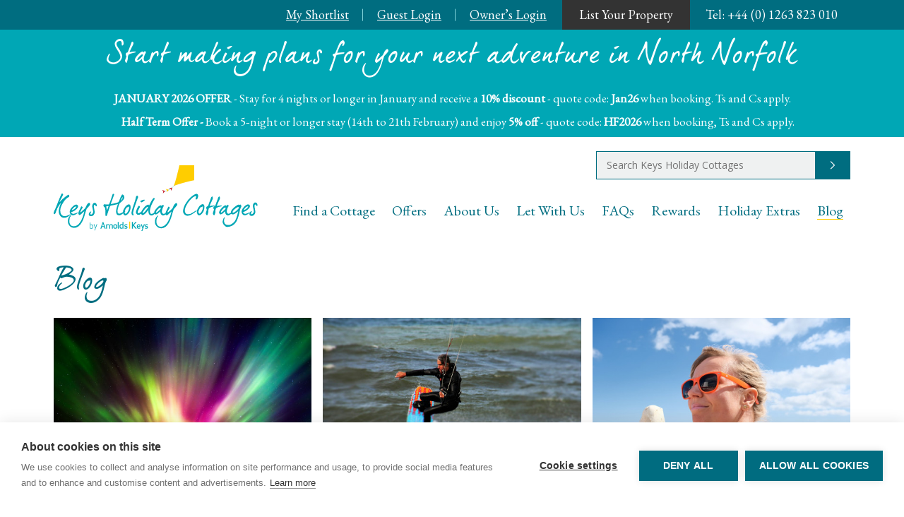

--- FILE ---
content_type: text/html; charset=utf-8
request_url: http://www.keysholidaycottages.co.uk/blog
body_size: 5426
content:
<!DOCTYPE html>
<html lang="en-GB" class="nojs">
<head>
	<!-- Google Tag Manager -->
	<script>(function(w,d,s,l,i){w[l]=w[l]||[];w[l].push({'gtm.start':
				new Date().getTime(),event:'gtm.js'});var f=d.getElementsByTagName(s)[0],
			j=d.createElement(s),dl=l!='dataLayer'?'&l='+l:'';j.async=true;j.src=
			'https://www.googletagmanager.com/gtm.js?id='+i+dl;f.parentNode.insertBefore(j,f);
	})(window,document,'script','dataLayer','GTM-KFK82Z9');</script>
	<!-- End Google Tag Manager -->

	<base href="http://www.keysholidaycottages.co.uk/"><!--[if lte IE 6]></base><![endif]-->
	<title>Blog</title>
	<meta charset="utf-8" />
	<meta name="viewport" content="width=device-width, initial-scale=1" />
	<meta name="generator" content="Silverstripe CMS 5.2">
<meta http-equiv="Content-Type" content="text/html; charset=utf-8">

	<link href="//www.google-analytics.com" rel="dns-prefetch" />
    <link href="//ajax.googleapis.com" rel="dns-prefetch" />

	<link rel="shortcut icon" href="/favicon.ico" />

	<link href="https://fonts.googleapis.com/css?family=EB+Garamond" rel="stylesheet" />
	<link href="https://fonts.googleapis.com/css?family=Open+Sans:400,600,700" rel="stylesheet" />
	
	<link rel="stylesheet" type="text/css" href="_resources/themes/default/css/pikaday.css" />
	<link rel="stylesheet" type="text/css" href="_resources/themes/default/js/thirdparty/superfish/superfish.css" />

	<script type="text/javascript">
	(function(H){H.className=H.className.replace(/\bnojs\b/,'');if(window.requestAnimationFrame)H.className+=' modern'})(document.documentElement)
	</script>
<link rel="stylesheet" type="text/css" href="/_resources/themes/default/js/thirdparty/fancybox/jquery.fancybox.min.css?m=1721055832">
<link rel="stylesheet" type="text/css" href="/_resources/themes/default/css/style.css?m=1763126148">
</head>
<body class="silverstripe\blog\model\blog">

<!-- Google Tag Manager (noscript) -->
<noscript><iframe src="https://www.googletagmanager.com/ns.html?id=GTM-KFK82Z9"
				  height="0" width="0" style="display:none;visibility:hidden"></iframe></noscript>
<!-- End Google Tag Manager (noscript) -->

<div class="viewport">
	<menu class="top__ctas top__ctas--desktop">
	<ul>
    <li><a class="top__ctas-item top__ctas-item--n1" href="/shortlist">My Shortlist</a></li>
    <li><a class="top__ctas-item top__ctas-item--n2" target="_blank" href="https://secure.mystayplanner.com/www.keysholidaycottages.co.uk/">Guest Login</a></li>
    <li><a class="top__ctas-item top__ctas-item--n3" target="_blank" href="https://secure.supercontrol.co.uk/managers/index.asp?se=55492151B1EF1F603F6497359F725B0329FF33B359AF2F92217A2A503D6B11DE">Owner&rsquo;s Login</a></li>
    <li><a class="top__ctas-item top__ctas-item--n4" href="/for-owners" class="top__ctas--highlight">List Your Property</a></li>
    <li><a class="top__ctas-item top__ctas-item--n5" href="tel:+4401263823010"><abbr title="telephone">Tel:</abbr> +44 (0) 1263 823 010</a></li>
</ul>

</menu>


	
		<div class="site-notice site-notice--cyan">
			<div class="site-notice__content">
				<div class="typography typography--white group"><h1 style="text-align: center;">Start making plans for your next adventure in North Norfolk</h1>
<h3 style="text-align: center;"><strong>JANUARY 2026 OFFER</strong> - Stay for 4 nights or longer in January and receive a <strong>10% discount</strong> - quote code: <strong>Jan26</strong> when booking. Ts and Cs apply.</h3>
<h3><strong><span>&nbsp; &nbsp; &nbsp; &nbsp; &nbsp; &nbsp; &nbsp; &nbsp; &nbsp; &nbsp; &nbsp; &nbsp; &nbsp; &nbsp; &nbsp; &nbsp; Half Term Offer -</span>&nbsp;</strong>Book a 5‑night or longer stay (14th to 21th February) and enjoy <strong>5% off</strong> - quote code: <strong>HF2026</strong> when&nbsp;booking, Ts and Cs apply.</h3></div>
			</div>
		</div>
	


<header class="header">
	<div class="header__container">
		<a href="/blog#" class="js-menu-toggle nav__toggle"><span class="nav__toggle--icon" aria-hidden="true"></span></a>
		<div class="header__logo--container">
			<a class="header__logo replace" href="/">Keys Holiday Cottages</a>
		</div>
		<div class="header__search">
			<form id="SearchForm_SiteSearchForm" action="/search/SiteSearchForm" method="GET" enctype="application/x-www-form-urlencoded">
	
	<p id="SearchForm_SiteSearchForm_error" class="message " style="display: none"></p>
	
	<fieldset>
		<div class="fieldset">
			
			<div id="SearchForm_SiteSearchForm_Search_Holder" class="field text form-group--no-label">
	
	<div class="middleColumn">
		<input type="text" name="Search" class="text form-group--no-label" id="SearchForm_SiteSearchForm_Search" placeholder="Search Keys Holiday Cottages" />
	</div>
	
	
	
</div>

			
			
			<button type="submit" name="action_results" value="Go" class="action" id="SearchForm_SiteSearchForm_action_results">
		<span>Go</span>
	</button>
			
		</div>
	</fieldset>
</form>

		</div>
		<p class="header__tel"><abbr title="telephone">Tel:</abbr> +44 (0) 1263 823 010</p>

		

		<nav class="nav">
			<ul class="nav__menu" role="menubar">
				
					<li class="nav__item nav__item--link">
						<a
							class="nav__link nav__link--first"
							href="/search-properties"
							role="menuitem"
							 id="nav__menu--n1" aria-haspopup="true"
							
							
						>
							Find a Cottage
						</a>
						
						<ul class="nav__submenu" aria-labelledby="nav__menu--n1" role="menu">
							
								<li class="nav__subitem nav__subitem--link">
									<a class="nav__sublink" href="/search-properties/sheringham" role="menuitem">Sheringham</a>
								</li>
							
								<li class="nav__subitem nav__subitem--link">
									<a class="nav__sublink" href="/search-properties/cromer" role="menuitem">Cromer</a>
								</li>
							
								<li class="nav__subitem nav__subitem--link">
									<a class="nav__sublink" href="/search-properties/west-runton" role="menuitem">West Runton</a>
								</li>
							
								<li class="nav__subitem nav__subitem--link">
									<a class="nav__sublink" href="/search-properties/mundesley" role="menuitem">Mundesley</a>
								</li>
							
								<li class="nav__subitem nav__subitem--link">
									<a class="nav__sublink" href="/search-properties/holt" role="menuitem">Holt</a>
								</li>
							
								<li class="nav__subitem nav__subitem--link">
									<a class="nav__sublink" href="/search-properties/weybourne" role="menuitem">Weybourne</a>
								</li>
							
								<li class="nav__subitem nav__subitem--link">
									<a class="nav__sublink" href="/search-properties/southrepps" role="menuitem">Southrepps</a>
								</li>
							
								<li class="nav__subitem nav__subitem--link">
									<a class="nav__sublink" href="/search-properties/kelling" role="menuitem">Kelling</a>
								</li>
							
								<li class="nav__subitem nav__subitem--link">
									<a class="nav__sublink" href="/search-properties/frettenham" role="menuitem">Frettenham</a>
								</li>
							
								<li class="nav__subitem nav__subitem--link">
									<a class="nav__sublink" href="/search-properties/aylsham" role="menuitem">Aylsham</a>
								</li>
							
								<li class="nav__subitem nav__subitem--link">
									<a class="nav__sublink" href="/search-properties/northwalsham" role="menuitem">North Walsham</a>
								</li>
							
								<li class="nav__subitem nav__subitem--link">
									<a class="nav__sublink" href="/search-properties/overstrand" role="menuitem">Overstrand</a>
								</li>
							
								<li class="nav__subitem nav__subitem--link">
									<a class="nav__sublink" href="/search-properties/east-runton" role="menuitem">East Runton</a>
								</li>
							
						</ul>
					
					</li>
				
					<li class="nav__item nav__item--link">
						<a
							class="nav__link"
							href="https://secure.supercontrol.co.uk/availability/special_offers.asp?ownerID=9201&amp;siteID=26073"
							role="menuitem"
							
							
							target="_blank"
						>
							Offers
						</a>
						
					</li>
				
					<li class="nav__item nav__item--link">
						<a
							class="nav__link"
							href="/about-us"
							role="menuitem"
							 id="nav__menu--n3" aria-haspopup="true"
							
							
						>
							About Us
						</a>
						
						<ul class="nav__submenu" aria-labelledby="nav__menu--n3" role="menu">
							
								<li class="nav__subitem nav__subitem--link">
									<a class="nav__sublink" href="/about-us/dog-friendly" role="menuitem">Dog Friendly</a>
								</li>
							
								<li class="nav__subitem nav__subitem--link">
									<a class="nav__sublink" href="/about-us/award-winning-cottages" role="menuitem">Awards</a>
								</li>
							
								<li class="nav__subitem nav__subitem--link">
									<a class="nav__sublink" href="/about-us/birdwatching-holiday-cottage-in-norfolk" role="menuitem">Birdwatching </a>
								</li>
							
								<li class="nav__subitem nav__subitem--link">
									<a class="nav__sublink" href="/about-us/golf-in-north-norfolk" role="menuitem">Golf</a>
								</li>
							
								<li class="nav__subitem nav__subitem--link">
									<a class="nav__sublink" href="/about-us/meet-the-team" role="menuitem">Meet the Team</a>
								</li>
							
								<li class="nav__subitem nav__subitem--link">
									<a class="nav__sublink" href="/about-us/celebrating-50-years" role="menuitem">Celebrating 50 Years 1972 - 2022</a>
								</li>
							
								<li class="nav__subitem nav__subitem--link">
									<a class="nav__sublink" href="/about-us/explore" role="menuitem">Explore</a>
								</li>
							
								<li class="nav__subitem nav__subitem--link">
									<a class="nav__sublink" href="/about-us/contact-us" role="menuitem">Contact</a>
								</li>
							
						</ul>
					
					</li>
				
					<li class="nav__item nav__item--link">
						<a
							class="nav__link"
							href="/for-owners"
							role="menuitem"
							 id="nav__menu--n4" aria-haspopup="true"
							
							
						>
							Let With Us
						</a>
						
						<ul class="nav__submenu" aria-labelledby="nav__menu--n4" role="menu">
							
								<li class="nav__subitem nav__subitem--link">
									<a class="nav__sublink" href="/for-owners/getting-started" role="menuitem">Getting started</a>
								</li>
							
								<li class="nav__subitem nav__subitem--link">
									<a class="nav__sublink" href="/for-owners/marketing-and-advertising" role="menuitem">Marketing and advertising</a>
								</li>
							
								<li class="nav__subitem nav__subitem--link">
									<a class="nav__sublink" href="/for-owners/legal-support" role="menuitem">Legal support</a>
								</li>
							
								<li class="nav__subitem nav__subitem--link">
									<a class="nav__sublink" href="/for-owners/rules-and-regulations" role="menuitem">Rules and regulations</a>
								</li>
							
								<li class="nav__subitem nav__subitem--link">
									<a class="nav__sublink" href="/for-owners/bookings-and-queries" role="menuitem">Bookings and queries</a>
								</li>
							
								<li class="nav__subitem nav__subitem--link">
									<a class="nav__sublink" href="/for-owners/testimonials" role="menuitem">Don&#039;t just take our word for it</a>
								</li>
							
						</ul>
					
					</li>
				
					<li class="nav__item nav__item--link">
						<a
							class="nav__link"
							href="/faqs"
							role="menuitem"
							
							
							
						>
							FAQs
						</a>
						
					</li>
				
					<li class="nav__item nav__item--link">
						<a
							class="nav__link"
							href="/visitor-rewards"
							role="menuitem"
							
							
							
						>
							Rewards
						</a>
						
					</li>
				
					<li class="nav__item nav__item--link">
						<a
							class="nav__link"
							href="/concierge"
							role="menuitem"
							
							
							
						>
							Holiday Extras
						</a>
						
					</li>
				
					<li class="nav__item nav__item--current">
						<a
							class="nav__link nav__link--last"
							href="/blog"
							role="menuitem"
							
							 aria-selected="true"
							
						>
							Blog
						</a>
						
					</li>
				
			</ul>
			<menu class="top__ctas top__ctas--mobile">
				<ul>
    <li><a class="top__ctas-item top__ctas-item--n1" href="/shortlist">My Shortlist</a></li>
    <li><a class="top__ctas-item top__ctas-item--n2" target="_blank" href="https://secure.mystayplanner.com/www.keysholidaycottages.co.uk/">Guest Login</a></li>
    <li><a class="top__ctas-item top__ctas-item--n3" target="_blank" href="https://secure.supercontrol.co.uk/managers/index.asp?se=55492151B1EF1F603F6497359F725B0329FF33B359AF2F92217A2A503D6B11DE">Owner&rsquo;s Login</a></li>
    <li><a class="top__ctas-item top__ctas-item--n4" href="/for-owners" class="top__ctas--highlight">List Your Property</a></li>
    <li><a class="top__ctas-item top__ctas-item--n5" href="tel:+4401263823010"><abbr title="telephone">Tel:</abbr> +44 (0) 1263 823 010</a></li>
</ul>

			</menu>
		</nav>
	</div>
</header>

	<div class="content blog__content">
	<div class="typography">
		<h1>Blog</h1>
	</div>

	
		<ul class="blog__grid">
			
				<li>
					<div class="blog-card typography">
						
							<img width="540" height="360" alt="Northern lights 1" src="/assets/blog/Northern-lights-1__FocusFillWyIwLjAwIiwiMC4wMCIsNTQwLDM2MF0.jpg" loading="lazy" />

						

						<h2>
							<a href="/blog/dark-skies-and-stargazing">
								Dark Skies and Stargazing
							</a>
						</h2>
					</div>
				</li>
			
				<li>
					<div class="blog-card typography">
						
							<img width="540" height="360" alt="Kite surfing 1" src="/assets/blog/Kite-surfing-1__FocusFillWyIwLjAwIiwiMC4wMCIsNTQwLDM2MF0.jpg" loading="lazy" />

						

						<h2>
							<a href="/blog/sports-and-activities-in-norfolk">
								Sports and Activities in Norfolk
							</a>
						</h2>
					</div>
				</li>
			
				<li>
					<div class="blog-card typography">
						
							<img width="540" height="360" alt="Cover Beaches" src="/assets/blog/Cover-Beaches__FocusFillWyIwLjAwIiwiMC4wMCIsNTQwLDM2MF0.jpg" loading="lazy" />

						

						<h2>
							<a href="/blog/north-norfolks-best-beaches">
								North Norfolk&#039;s Best Beaches
							</a>
						</h2>
					</div>
				</li>
			
				<li>
					<div class="blog-card typography">
						
							<img width="540" height="360" alt="Roger Hickmans scallops pork belly textures of garlic wild garlic and bacon crumb sm" src="/assets/blog/Roger-Hickmans-scallops-pork-belly-textures-of-garlic-wild-garlic-and-bacon-crumb-sm__FocusFillWyIwLjAwIiwiMC4wMCIsNTQwLDM2MF0.jpg" loading="lazy" />

						

						<h2>
							<a href="/blog/foodie-norfolk">
								Foodie Norfolk
							</a>
						</h2>
					</div>
				</li>
			
				<li>
					<div class="blog-card typography">
						
							<img width="540" height="360" alt="041024" src="/assets/blog/041024__FocusFillWyIwLjAwIiwiMC4wMCIsNTQwLDM2MF0.jpg" loading="lazy" />

						

						<h2>
							<a href="/blog/christmas-in-norfolk">
								Christmas in Norfolk
							</a>
						</h2>
					</div>
				</li>
			
				<li>
					<div class="blog-card typography">
						
							<img width="540" height="360" alt="Cover seal" src="/assets/blog/Cover-seal__FocusFillWyIwLjAwIiwiMC4wMCIsNTQwLDM2MF0.jpg" loading="lazy" />

						

						<h2>
							<a href="/blog/wildlife-in-norfolk">
								Wildlife in Norfolk
							</a>
						</h2>
					</div>
				</li>
			
				<li>
					<div class="blog-card typography">
						
							<img width="540" height="360" alt="Clapper Board" src="/assets/blog/Clapper-Board__FocusFillWyIwLjAwIiwiMC4wMCIsNTQwLDM2MF0.jpg" loading="lazy" />

						

						<h2>
							<a href="/blog/tv-and-film-locations-in-norfolk">
								TV and Film Locations in Norfolk
							</a>
						</h2>
					</div>
				</li>
			
				<li>
					<div class="blog-card typography">
						
							<img width="540" height="360" alt="Walking generic2" src="/assets/blog/Walking-generic2__FocusFillWyIwLjAwIiwiMC4wMCIsNTQwLDM2MF0.jpg" loading="lazy" />

						

						<h2>
							<a href="/blog/walking-in-norfolk">
								Walking In Norfolk
							</a>
						</h2>
					</div>
				</li>
			
				<li>
					<div class="blog-card typography">
						
							<img width="540" height="360" alt="1 Regent grapes" src="/assets/blog/1-Regent-grapes__FocusFillWyIwLjAwIiwiMC4wMCIsNTQwLDM2MF0.jpg" loading="lazy" />

						

						<h2>
							<a href="/blog/norfolk-vineyards">
								Norfolk Vineyards
							</a>
						</h2>
					</div>
				</li>
			
				<li>
					<div class="blog-card typography">
						
							<img width="540" height="360" alt="Generic garden" src="/assets/blog/Generic-garden__FocusFillWyIwLjAwIiwiMC4wMCIsNTQwLDM2MF0.jpg" loading="lazy" />

						

						<h2>
							<a href="/blog/gardens-in-norfolk">
								Gardens in Norfolk
							</a>
						</h2>
					</div>
				</li>
			
				<li>
					<div class="blog-card typography">
						
							<img width="540" height="360" alt="Walsingham Abbey 1" src="/assets/blog/Walsingham-Abbey-1__FocusFillWyIwLjAwIiwiMC4wMCIsNTQwLDM2MF0.jpg" loading="lazy" />

						

						<h2>
							<a href="/blog/exploring-history-in-norfolk">
								Exploring history in Norfolk
							</a>
						</h2>
					</div>
				</li>
			
		</ul>
	

	
		
	
</div>



	<footer class="footer">
	<div class="content">
		<div class="footer__inner">
			<div class="footer__info">
				<p>
					<strong>&copy; Copyright Keys Holiday Cottages 2026</strong><br />
					11 Station Road, Sheringham, Norfolk NR26 8RE <span class="footer__vr">|</span> Tel: 01263 823010
				</p>
				<p>
					Keys Holiday Cottages is part of <a href="https://www.arnoldskeys.com/" target="_blank">Arnolds Keys</a>, registered in England and Wales No. OC353213<br />
					<a href="/privacy">Privacy Policy</a> <span class="footer__vr">|</span> <a href="/terms-and-conditions">Terms &amp; Conditions</a> <span class="footer__vr">|</span> Website by <a href="https://www.bigfork.co.uk" rel="nofollow noopener" target="_blank">Bigfork</a>
				</p>
			</div>
			<div class="footer__accolades">
				<a href="https://www.visitnorthnorfolk.com/deep-history-coast/discovery-trail" target="_blank">
					<img src="_resources/themes/default/images/deep-history-coast.webp" alt="" />
				</a>
				<a href="https://www.visitnorthnorfolk.com/" target="_blank">
					<img src="_resources/themes/default/images/vnn.webp" alt="" />
				</a>
				<img src="_resources/themes/default/images/fifty-years.jpg" alt="" />
				<img src="_resources/themes/default/images/qac-gold-logo.png?y=2025" alt="" />
			</div>

			<div class="footer__social-secure">
				<div class="footer__social">
					<ul>
						<li><a href="https://www.facebook.com/keysholidaycottagesnorfolk/" rel="nofollow noopener" target="_blank" class="social social--fb replace">Facebook</a></li>
						
						<li><a href="https://www.instagram.com/keys.holidays/" rel="nofollow noopener" target="_blank" class="social social--ig replace">Twitter</a></li>
						<li><a href="https://www.youtube.com/channel/UC6YBUnxZfIN1FXB9P544jug" rel="nofollow noopener" target="_blank" class="social social--yt replace">Youtube</a></li>
					</ul>
				</div>
				<div class="footer__secure">
					<a href="http://www.supercontrol.co.uk/verify/9201" rel="nofollow noopener" target="_blank"><img src="https://secure.supercontrol.co.uk/verify/black_red.gif" alt="secure online booking system powered by SuperControl - click to verify" /></a>
				</div>
			</div>
		</div>
	</div>
</footer>

	<div class="js-mc-signup mailchimp" style="display: none">
    <div class="typography">
        <h2 class="h1">Be the first to hear about news &amp; offers</h2>
        <p>Please enter your name and email address below to sign up to receive our latest news and exclusive offers via email.</p>

        <form action="https://keysholidays.us14.list-manage.com/subscribe/post?u=24d76986020ff9a6e41a2b4b0&amp;id=7c4982988a" class="mailchimp__form" method="post" novalidate>
            <div class="mailchimp__fields">
                <div class="mailchimp__field">
                    <label for="mce-FNAME">First Name</label>
                    <input type="text" value="" name="FNAME" class="" id="mce-FNAME">
                </div>
                <div class="mailchimp__field">
                    <label for="mce-LNAME">Last Name</label>
                    <input type="text" value="" name="LNAME" class="" id="mce-LNAME">
                </div>
                <div class="mailchimp__field mailchimp__field--full">
                    <label for="mce-EMAIL">Email Address</label>
                    <input type="email" value="" name="EMAIL" class="required email" id="mce-EMAIL">
                </div>
            </div>

            <p class="small">Please note, by submitting your details you are agreeing for Keys Holiday Cottages to store your data in order to send you email updates in accordance with our <a href="/privacy/" target="_blank">Privacy Policy</a>.</p>

            <!-- real people should not fill this in and expect good things - do not remove this or risk form bot signups-->
            <div style="position: absolute; left: -5000px;" aria-hidden="true"><input type="text" name="b_24d76986020ff9a6e41a2b4b0_7c4982988a" tabindex="-1" value=""></div>

            <div class="group">
                <input type="submit" value="Subscribe" name="subscribe" id="mc-embedded-subscribe" class="mailchimp__button" />
                <a href="javascript:$.fancybox.close();" class="mailchimp__button mailchimp__button--cancel">Cancel</a>
            </div>
        </form>
    </div>
</div>
</div>

<script type="text/javascript" src="//ajax.googleapis.com/ajax/libs/jquery/1.11.3/jquery.min.js"></script>

<!-- begin olark code -->
<script type="text/javascript" async> ;(function(o,l,a,r,k,y){if(o.olark)return; r="script";y=l.createElement(r);r=l.getElementsByTagName(r)[0]; y.async=1;y.src="//"+a;r.parentNode.insertBefore(y,r); y=o.olark=function(){k.s.push(arguments);k.t.push(+new Date)}; y.extend=function(i,j){y("extend",i,j)}; y.identify=function(i){y("identify",k.i=i)}; y.configure=function(i,j){y("configure",i,j);k.c[i]=j}; k=y._={s:[],t:[+new Date],c:{},l:a}; })(window,document,"static.olark.com/jsclient/loader.js");
/* custom configuration goes here (www.olark.com/documentation) */
olark.identify('8502-776-10-2222');</script>
<!-- end olark code -->

<script type="application/javascript" src="/assets/_combinedfiles/application-f27f84b.js"></script>
<script type="application/javascript" src="/_resources/themes/default/js/thirdparty/slick/slick.js?m=1721055832"></script>
</body>
</html>


--- FILE ---
content_type: text/css; charset=utf-8
request_url: http://www.keysholidaycottages.co.uk/_resources/themes/default/css/style.css?m=1763126148
body_size: 15391
content:
@charset "UTF-8";a,abbr,acronym,address,applet,article,aside,audio,b,big,blockquote,body,canvas,caption,center,cite,code,dd,del,details,dfn,div,dl,dt,em,fieldset,figcaption,figure,footer,form,h1,h2,h3,h4,h5,h6,header,hgroup,html,i,iframe,img,ins,kbd,label,legend,li,mark,menu,nav,object,ol,p,pre,q,s,samp,section,small,span,strike,strong,sub,summary,sup,table,tbody,td,tfoot,th,thead,time,tr,tt,u,ul,var,video{margin:0;padding:0;border:0;outline:0;font-size:100%;font:inherit;vertical-align:baseline}article,aside,details,figcaption,figure,footer,header,hgroup,menu,nav,section{display:block}body{line-height:1}ol,ul{list-style:none}blockquote,q{quotes:none}blockquote:after,blockquote:before,q:after,q:before{content:"";content:none}table{border-collapse:collapse;border-spacing:0}img{-ms-interpolation-mode:bicubic}audio,canvas,video{display:inline-block}audio:not([controls]){display:none;height:0}[hidden]{display:none}html{-webkit-text-size-adjust:100%;-ms-text-size-adjust:100%}a:focus{outline:thin dotted}a:active,a:hover{outline:0}svg:not(:root){overflow:hidden}button,html input[type=button],input[type=reset],input[type=submit]{-webkit-appearance:button;cursor:pointer}button[disabled],input[disabled]{cursor:default}input[type=checkbox],input[type=radio]{padding:0}input[type=search]::-webkit-search-cancel-button,input[type=search]::-webkit-search-decoration{-webkit-appearance:none}button::-moz-focus-inner,input::-moz-focus-inner{border:0;padding:0}textarea{overflow:auto;vertical-align:top}@font-face{font-family:dearjoecasual5;src:url(../fonts/dj5cas_p-webfont.woff2) format("woff2"),url(../fonts/dj5cas_p-webfont.woff) format("woff")}@font-face{font-family:keysholidays;src:url(../fonts/keysholidays.eot?16be54);src:url(../fonts/keysholidays.eot?16be54#iefix) format("embedded-opentype"),url(../fonts/keysholidays.ttf?16be54) format("truetype"),url(../fonts/keysholidays.woff?16be54) format("woff"),url(../fonts/keysholidays.svg?16be54#keysholidays) format("svg");font-weight:400;font-style:normal}.cols--page .cols__item--last:after,.cols--page li:before,.cols--page li a:after,.event--single .button:after,.header__search .action:after,.icon,.property-carousel__arrow:after,.property-view__book-link:after,.searchform .action:after,.searchform .customSelectInner:after,.searchform .field--arrivaldate .middleColumn__inner:after,.searchform .icheckbox:after,.searchresults__view:after,.typography .searchresults__view:after,a.button:after{display:inline-block;overflow:hidden;color:#00a7b5;font-weight:400;font-style:normal;font-variant:normal;font-family:keysholidays;line-height:1;text-transform:none;-webkit-font-smoothing:antialiased;-moz-osx-font-smoothing:grayscale;speak:none}.icon--suitcase:before{content:"\e902"}.icon--house:before{content:"\e802"}.icon--people:before{content:"\e80a"}.icon--moon:before{content:"\e803"}.icon--calendar:before{content:"\e800"}.icon--dog:before{content:"\e801"}.icon--family:before{content:"\e809"}.icon--romantic:before{content:"\e80b"}.icon--star:before{content:"\e80c"}.icon--events:before{content:"\e807"}.icon--beach:before{content:"\e804"}.icon--camera:before{content:"\e806"}.icon--walk:before{content:"\e808"}.icon--bike:before{content:"\e805"}.icon--login:before{content:"\e80d"}.icon--heart:before{content:"\e80e"}.icon--chevron-right:before{content:"\e80f"}.icon--chevron-down:before{content:"\e810"}.icon--list:before{content:"\e811"}.icon--grid:before{content:"\e812"}.icon--map:before{content:"\e813"}.icon--tick:before{content:"\e814"}.icon--bed:before{content:"\e900"}.icon--bath:before{content:"\e901"}.icon--case:before{content:"\e902"}html{font-size:62.5%}body{color:#333;background:#fff;font-weight:400;font-family:Open Sans,arial,sans-serif}.typography{font-size:14px;font-size:1.4rem;line-height:1.5}.typography p{margin-bottom:1em}.typography .strong,.typography strong{font-weight:700}.typography em{font-style:italic}.typography span.highlight{color:#cb333b;font-weight:700}.typography .small{font-size:85%}.typography hr{height:1px;margin:1.5em 0;border:0;background:#00a7b5;outline:0}.typography header{margin:0 0 1em}.typography header h1,.typography header h2,.typography header h3{margin-bottom:0}.typography .h1,.typography h1{margin:0 0 .5em;color:#006d80;font-size:300%;font-family:dearjoecasual5,cursive;line-height:1.3}.typography .h2,.typography h2{font-size:200%}.typography .h2,.typography .h3,.typography h2,.typography h3{margin:0 0 .75em;color:#006d80;font-family:EB Garamond,georgia,serif;line-height:1.2}.typography .h3,.typography h3{font-size:120%}.typography ul{margin:0 0 1em;padding:0 0 0 1.5em;list-style-type:disc}.typography li{margin:0 0 .5em}.typography li p:last-of-type{margin-bottom:0}.typography ol{margin:0 0 1em;padding:0 0 0 1.5em;list-style-type:decimal}.typography blockquote{margin:0 0 1em;font-style:italic}.typography blockquote p{margin:0}.typography blockquote cite{display:block;font-weight:700;font-style:normal}.typography sub,.typography sup{position:relative;top:-.4em;font-size:80%;vertical-align:baseline}.typography sub{top:.4em}.typography a:link,.typography a:visited{color:#006d80;text-decoration:underline}.typography a:active,.typography a:hover{color:#00a7b5;text-decoration:none}.typography .left{text-align:left}.typography .center{text-align:center}.typography .right{text-align:right}.typography img{display:block;max-width:100%;height:auto}.typography img.left,.typography img.leftAlone,.typography img.right{margin-bottom:1em}.typography img.center{display:block;float:none;margin:0 auto}.typography--white,.typography--white .h1,.typography--white .h2,.typography--white .h3,.typography--white a:active,.typography--white a:hover,.typography--white a:link,.typography--white a:visited,.typography--white h1,.typography--white h2,.typography--white h3{color:#fff}.typography--teal{color:#00a7b5}.typography--teal .h1,.typography--teal .h2,.typography--teal .h3,.typography--teal a:active,.typography--teal a:hover,.typography--teal a:link,.typography--teal a:visited,.typography--teal h1,.typography--teal h2,.typography--teal h3{color:inherit}.h{display:none!important}.contact-form .field,.group,.searchform__result-options .dropdown,.searchform__result-options .optionset{zoom:1}.contact-form .field:after,.contact-form .field:before,.group:after,.group:before,.searchform__result-options .dropdown:after,.searchform__result-options .dropdown:before,.searchform__result-options .optionset:after,.searchform__result-options .optionset:before{display:table;content:""}.contact-form .field:after,.group:after,.searchform__result-options .dropdown:after,.searchform__result-options .optionset:after{clear:both}.replace{display:block;overflow:hidden;white-space:nowrap;text-indent:150%}.slick-slider{box-sizing:border-box;-webkit-touch-callout:none;-webkit-user-select:none;-ms-user-select:none;user-select:none;-ms-touch-action:pan-y;touch-action:pan-y;-webkit-tap-highlight-color:transparent}.slick-list,.slick-slider{position:relative;display:block}.slick-list{overflow:hidden;margin:0;padding:0}.slick-list:focus{outline:none}.slick-list.dragging{cursor:pointer;cursor:hand}.slick-slider .slick-list,.slick-slider .slick-track{-webkit-transform:translateZ(0);-ms-transform:translateZ(0);transform:translateZ(0)}.slick-track{position:relative;left:0;top:0;display:block}.slick-track:after,.slick-track:before{content:"";display:table}.slick-track:after{clear:both}.slick-loading .slick-track{visibility:hidden}.slick-slide{float:left;height:100%;min-height:1px;display:none}[dir=rtl] .slick-slide{float:right}.slick-slide img{display:block}.slick-slide.slick-loading img{display:none}.slick-slide.dragging img{pointer-events:none}.slick-initialized .slick-slide{display:block}.slick-loading .slick-slide{visibility:hidden}.slick-vertical .slick-slide{display:block;height:auto;border:1px solid transparent}.slick-arrow.slick-hidden{display:none}*{box-sizing:border-box}html{scroll-behavior:smooth}.breadcrumbs{font-size:1.4rem;margin-bottom:2.4rem}.breadcrumbs__list{display:-webkit-flex;display:-ms-flexbox;display:flex;-webkit-flex-wrap:wrap;-ms-flex-wrap:wrap;flex-wrap:wrap;-webkit-align-items:center;-ms-flex-align:center;align-items:center;gap:.33em .66em}.breadcrumbs__item{position:relative}.breadcrumbs__item:not(:first-child){padding-left:1em}.breadcrumbs__item:not(:first-child):before{position:absolute;top:.425em;left:-.125em;display:block;width:.25em;height:.25em;margin:auto 0;border-style:solid;border-width:1px 1px 0 0;border-color:#006d80;content:"";-webkit-transform:rotate(45deg);-ms-transform:rotate(45deg);transform:rotate(45deg)}.breadcrumbs__item:last-child{display:none}.breadcrumbs__link{color:#00a7b5}.breadcrumbs__link:link,.breadcrumbs__link:visited{text-decoration:underline}.breadcrumbs__link:active,.breadcrumbs__link:hover{text-decoration:none}.breadcrumbs__item:last-child .breadcrumbs__link{text-decoration:none!important;pointer-events:none;color:#006d80}a.button{display:block;padding:.5em;border:1px solid #fff;font-weight:700;line-height:1;text-decoration:none;text-transform:uppercase}a.button:link,a.button:visited{color:#333;background:#fff}a.button:active,a.button:hover{color:#fff;background:#006d80}a.button:after{margin:0 0 0 .4em;content:"\e80f";font-size:12px}a.button:hover{background:transparent}.buttons{margin:0 0 1em}.buttons__button{font-size:16px;font-size:1.6rem;display:inline-block;margin:0 .25em .35em 0;padding:.5em .8em;border-width:1px;border-style:solid;color:#fff;line-height:1;text-decoration:none;word-break:break-all}.buttons__button:link,.buttons__button:visited{border-color:#00a7b5;background-color:#00a7b5}.buttons__button:active,.buttons__button:hover{border-color:#008691;background-color:#008691}.buttons__button i,.buttons__button span{display:inline-block;vertical-align:middle}.buttons__button i{margin-right:.5em;font-size:18px}.buttons__button--block{display:block;margin-right:0}.buttons__button--upper{text-transform:uppercase}.buttons__button--dark:link,.buttons__button--dark:visited{border-color:dimgray;background-color:dimgray}.buttons__button--dark:active,.buttons__button--dark:hover{border-color:#444;background-color:#444}.buttons__button--white{border-color:#eff1f1;color:#444}.buttons__button--white:active,.buttons__button--white:hover,.buttons__button--white:link,.buttons__button--white:visited{border-color:#eff1f1;background-color:#fff}.buttons__button--white i{color:#333}.buttons__button--linkedin{border-color:#007fb1;color:#007fb1}.buttons__button--linkedin:link,.buttons__button--linkedin:visited{border-color:#007fb1;background-color:#fff}.buttons__button--linkedin:active,.buttons__button--linkedin:hover{border-color:#00729f;background-color:#fff}.buttons__button--linkedin img{margin-right:.25em;vertical-align:middle}.buttons__button--twitter{color:#55acee}.buttons__button--twitter:link,.buttons__button--twitter:visited{border-color:#55acee;background-color:#fff}.buttons__button--twitter:active,.buttons__button--twitter:hover{border-color:#55acee;background-color:#f2f2f2}.buttons__button--twitter img{margin-right:.25em;vertical-align:middle}.cal{transition:opacity .15s ease-out}.load .cal,.load .cal__events{opacity:.6}.cal__events h2{margin:0 0 .5em}.cal__events ul{padding:0;list-style-type:none}.cal__events__single.news__single.nocontent .news__date{margin:0}.cal__bar{text-align:right}.cal__bar a{padding:0 0 0 .25em}.cal__bar img{display:inline}.cal__controls{margin:0 0 2em}.cal .calendar-widget table{width:100%;height:400px}.cal .calendar-widget td{width:14.28%;padding:.25em;border:solid #333;border-width:1px}.cal .calendar-widget th{padding:0;vertical-align:middle}.cal .calendar-widget .show-month{font-weight:700;font-style:normal;font-size:110%;text-transform:uppercase}.cal .calendar-widget .show-month:link,.cal .calendar-widget .show-month:visited{text-decoration:none}.cal .calendar-widget .next,.cal .calendar-widget .prev{margin:0 .2em;font-style:normal;font-size:130%;line-height:1}.cal .calendar-widget .next:link,.cal .calendar-widget .next:visited,.cal .calendar-widget .prev:link,.cal .calendar-widget .prev:visited{text-decoration:none}.cal .calendar-widget .next:active,.cal .calendar-widget .next:hover,.cal .calendar-widget .prev:active,.cal .calendar-widget .prev:hover{text-decoration:underline}.cal .calendar-widget .calendar-header td{display:none}.cal .calendar-widget .calendar-header td.calendar-header-day{display:table-cell;padding:0 .25em;border-color:#006d80;color:#fff;background:#00a7b5;font-weight:700;font-size:110%;text-align:center;vertical-align:middle}.cal .calendar-widget thead{border:solid #333;border-width:1px}.cal .calendar-widget tbody td{text-align:right;transition:background .2s ease}.cal .calendar-widget tbody td.calendar-day{cursor:pointer}.cal .calendar-widget tbody td.calendar-day:nth-of-type(2n){background:#f7f7f7}.cal .calendar-widget tbody td.calendar-day.current{font-weight:700;text-decoration:underline}.cal .calendar-widget tbody td.calendar-day.out-of-month{color:#eff1f1;background:#e1e5e5}.cal .calendar-widget tbody td.calendar-day.today{position:relative;overflow:hidden}.cal .calendar-widget tbody td.calendar-day.today:before{position:absolute;top:-.5em;left:0;display:block;width:4em;height:1.75em;content:"";background:#00a7b5;-webkit-transform:translateX(-50%) rotate(-45deg);-ms-transform:translateX(-50%) rotate(-45deg);transform:translateX(-50%) rotate(-45deg);-webkit-transform-origin:50% 0;-ms-transform-origin:50% 0;transform-origin:50% 0;pointer-events:none}.cal .calendar-widget tbody td.calendar-day.today:after{position:absolute;top:-2px;left:-2px;width:100%;height:100%;border:1px solid #333;content:""}.cal .calendar-widget tbody td.calendar-day.hasEvent{color:#fff;background:#006d80}.cal .calendar-widget tbody .show-week{display:none}.carousel{position:relative}.carousel__image img{max-height:610px;-o-object-fit:cover;object-fit:cover;-o-object-position:50% 50%;object-position:50% 50%;font-family:"object-fit: cover; object-position: 50% 50%;"}.carousel__search{width:calc(100% - 20px);max-width:500px;margin:0 auto;padding:10px;background:#333}.carousel__item{width:100%}.carousel__item img{position:relative;display:block;width:100%;height:auto}.carousel__item--hide{display:none}.cycle-init .carousel__item--hide{display:block}.carousel__caption{position:absolute;right:0;bottom:-1px;left:0;display:block;width:100%;margin:0 auto;color:#006d80;background:linear-gradient(hsla(0,0%,100%,0),#fff);font-size:3rem;font-family:dearjoecasual5,cursive;line-height:1.2}.carousel__caption--content{max-width:1128px;margin:0 auto;padding:60px 20px 20px;text-align:center}.carousel__caption--content br{display:none}.caption__singleton{max-width:440px;margin:0 auto}.child-page-grid{display:grid;gap:3.6rem 1.6rem;margin:36px 0}.child-page-grid__card{display:grid;gap:1.2rem;position:relative}.child-page-grid__card h2{margin-bottom:0}.child-page-grid__card a:after{content:"";position:absolute;inset:0;z-index:10}.cols{font-size:14px;font-size:1.4rem;color:#fff}.cols--page h2{margin:0 0 1em;color:#fff;font-weight:700;font-size:110%;text-transform:uppercase}.cols--page ul{color:#333;font-weight:700}.cols--page li{display:table;table-layout:fixed;border-collapse:collapse;width:100%;min-width:160px;margin:0 0 .5em;background:#fff}.cols--page li:before{font-size:21px;font-size:2.1rem;display:table-cell;width:2em;padding:.25em 0;color:#fff;background:#00a7b5;text-align:center}.cols--page li.pos--1{width:55 * 1%}.cols--page li.pos--2{width:60 * 1%}.cols--page li.pos--3{width:65 * 1%}.cols--page li.pos--4{width:70 * 1%}.cols--page li.pos--5{width:75 * 1%}.cols--page li a{display:table-cell;vertical-align:middle;padding:.5em 1em}.cols--page li a:link,.cols--page li a:visited{color:#333;text-decoration:none}.cols--page li a:active,.cols--page li a:hover{color:#333;text-decoration:underline}.cols--page li a:after{float:right;content:"\e80f"}.cols--page .cols__item{padding:1em .5em}.cols--page .cols__item--first{background:url(../images/img-beach.jpg) no-repeat top;background-size:cover}.cols--page .cols__item--last{overflow:hidden;background:#0e4c7b;text-align:center}.cols--page .cols__item--last:after{font-size:135px;font-size:13.5rem;position:absolute;right:-13px;bottom:-15px;content:"\e807";pointer-events:none;-webkit-user-select:none;-ms-user-select:none;user-select:none}.cols--page .cols__item__text{padding:0 .5em;line-height:1.3}.cols--page .cols__item__text p{margin:0 0 1.5em}.cols--page .cols__item__text--center{text-align:center}.cols--page .cols__item__text--big{font-size:110%}.continuity{display:-webkit-flex;display:-ms-flexbox;display:flex;-webkit-flex-direction:column;-ms-flex-direction:column;flex-direction:column;width:100%}.continuity__top{-webkit-order:1;-ms-flex-order:1;order:1}.continuity__bottom{-webkit-order:2;-ms-flex-order:2;order:2}.extramargin{margin-bottom:4em}.content{position:relative;margin:0 10px}.content__main{overflow:hidden}.content__homepage{position:relative;z-index:5000}.content__grey{padding:24px 0;background:#eff1f1}.event--list ul{padding:.25em 0 .25em 1em;border:solid #006d80;border-width:0 0 0 3px;list-style-type:none}.event--list li{margin:0 0 .75em;padding:0 0 .75em;border:solid #eff1f1;border-width:0 0 1px}.event--list a:link,.event--list a:visited{text-decoration:none}.event--list a:active,.event--list a:hover{text-decoration:underline}.event--list h2{color:#006d80}.event--list h3{font-weight:700}.event--list .event__item.last{margin:0;padding:0}.event--list .event__item p{margin:0 0 .5em}.event--list .event__item__link{display:block;font-size:110%}.event--list .event__item__link:after{margin:0 0 0 .25em;content:"»"}.event--single{font-size:16px;font-size:1.6rem;padding:1em;border:solid #eff1f1;border-width:1px;color:#000;line-height:1.2}.event--single h2{color:#006d80;font-size:150%}.event--single p{margin:0 0 1em}.event--single img{display:block;width:100%;height:auto}.event--single a:active,.event--single a:hover,.event--single a:link,.event--single a:visited{text-decoration:none}.event--single .event__img{overflow:hidden;max-height:225px}.event--single .button{display:block;padding:.75em 1em;font-weight:700;font-size:80%;text-transform:uppercase}.event--single .button:after{float:right;content:"\e80f";font-size:80%;line-height:1.5}.event--single .button:hover{background:#006d80}.event--single .button--red{color:#fff;background:#cb333b}.features{display:-webkit-flex;display:-ms-flexbox;display:flex;-webkit-flex-wrap:wrap;-ms-flex-wrap:wrap;flex-wrap:wrap;-webkit-justify-content:space-between;-ms-flex-pack:justify;justify-content:space-between;margin-bottom:40px;font-size:2.2rem;font-family:EB Garamond,georgia,serif}.features p{margin-bottom:.2em}.homepage .h1{text-align:center}.features__feature{position:relative;display:block;width:100%;max-width:500px;margin:0 auto .7em;color:#fff;text-shadow:1px 1px 1px rgba(0,0,0,.5)}.features__feature:hover .features__content{-webkit-transform:translateY(-.2em);-ms-transform:translateY(-.2em);transform:translateY(-.2em)}.features__image img{display:block;width:100%;height:auto}.features__image:after{top:60%;bottom:0;z-index:2;content:"";background:linear-gradient(rgba(51,51,51,0),#333)}.features__content,.features__image:after{position:absolute;right:0;left:0;width:100%}.features__content{bottom:.8em;z-index:10;text-align:center;-webkit-transform:none;-ms-transform:none;transform:none;transition:transform .2s ease}.features__content span{padding:0 1em}.features__content span:after{display:inline-block;margin-left:.5em;content:" >";-webkit-transform:scaleX(.7);-ms-transform:scaleX(.7);transform:scaleX(.7)}.footer{padding:40px 0 80px;color:#000;background:#eff1f1;font-family:EB Garamond,georgia,serif;font-size:1.5rem;line-height:1.5}.footer p{margin:0 0 1em}.footer strong{color:#00a7b5;font-weight:400}.footer a{color:#00a7b5}.footer a:link,.footer a:visited{text-decoration:underline}.footer a:active,.footer a:hover{text-decoration:none}.footer__vr{display:inline-block;margin:0 .5em;color:#c2c2c2}.footer__social{overflow:hidden;margin-bottom:1em;text-align:right}.footer__social li{display:inline}.footer__social ul{display:-webkit-flex;display:-ms-flexbox;display:flex;gap:1em}.footer__secure{clear:both;float:left}.social{display:block;float:left;width:24px;height:24px;background-position:50% 50%;background-repeat:no-repeat;text-decoration:none;background-size:contain}.social--fb{background-image:url(../images/facebook.svg)}.social--tw{background-image:url(../images/twitter.svg)}.social--ig{background-image:url(../images/instagram.svg)}.social--yt{background-image:url(../images/youtube.svg)}.footer__social-secure{gap:2em;row-gap:1em}.footer__accolades,.footer__social-secure{display:-webkit-flex;display:-ms-flexbox;display:flex}.footer__accolades{-webkit-align-items:flex-start;-ms-flex-align:start;align-items:flex-start;margin-bottom:1em;margin-right:2em}.footer__accolades img{height:60px;margin-right:1em}.footer__accolades img:first-child{height:80px}.contact-form.submit{margin:0 0 500px}.contact-form.submit .Actions,.contact-form.submit fieldset{display:none}.contact-form.submit .message{margin:0}.contact-form input,.contact-form textarea{width:100%;margin:0;padding:.7em .6em;border:solid #eff1f1;border-width:1px;color:#333;background:#f6f6f6;font-size:93%;font-family:Open Sans,arial,sans-serif;line-height:1.5;resize:none}.contact-form input:placeholder,.contact-form textarea:placeholder{color:#333}.contact-form input[type=submit],.contact-form textarea[type=submit]{float:right;width:auto;padding:.5em 1.5em;border:0;color:#fff;background:#006d80;font-weight:700;font-size:100%;text-transform:uppercase}.contact-form h2{margin:0 0 .75em;font-size:143%}.contact-form strong{font-weight:700}.contact-form label{display:inline-block;padding:.5em .75em;color:#fff;background:#006d80;font-weight:700}.contact-form .message{margin:0 0 1em;font-size:90%;line-height:1.25}.contact-form .field{position:relative;margin:0 0 .75em}.contact-form .field .message{display:block;margin:0;padding:.25em .5em;background:#cb333b;font-size:85%}.contact-form .middleColumn{overflow:hidden;width:100%}.contact-form .message{padding:.5em .75em;color:#fff;background:#0e4c7b;font-weight:700;font-size:110%}.gallery{margin:0 0 1em;background:#eff1f1}.gallery--no-gutter{margin-bottom:0}.gallery__item{position:relative;overflow:hidden;width:100%;padding-top:75%;text-align:center}.gallery__item img{position:absolute;top:50%;left:0;display:block;width:100%;height:auto;-webkit-transform:translateY(-50%);-ms-transform:translateY(-50%);transform:translateY(-50%)}.gallery__item--hide{display:none}.cycle-init .gallery__item--hide{display:block!important}.gallery__thumbs{position:relative;width:100%;padding:4px 29px;background:#eff1f1;text-align:center}.nojs .gallery__thumbs{display:none}.gallery__thumb{display:none;width:117px;height:88px;margin:0 2px}.gallery__thumb a,.gallery__thumb img{display:block;width:100%;height:100%}.cycle-init .gallery__thumb{display:inline-block}.cycle-init .js-gallery-thumbs{margin:0 auto}.gallery__control{font-size:25px;font-size:2.5rem;position:absolute;top:4px;bottom:4px;z-index:10;display:block;width:27px;cursor:pointer;color:#fff;background:#006d80;vertical-align:middle}.gallery__control.disabled{opacity:.5;cursor:default}.gallery__control:before{position:absolute;top:50%;right:0;left:0;display:inline-block;height:40px;margin-top:-20px;line-height:39px;text-align:center}.gallery__control--prev{left:0}.gallery__control--prev:before{content:"<"}.gallery__control--next{right:0}.gallery__control--next:before{content:">"}.header{margin:0 0 24px}.header__container{position:relative;margin:0 auto;padding:20px 0}.header__logo{display:block;width:289px;height:93px;margin:0 auto 10px;background:url(../images/keysholidays.svg) no-repeat 0 0;background-size:cover}.header__tel{padding:10px;color:#fff;background:#006d80;font-size:2rem;font-family:EB Garamond,georgia,serif;text-align:center}.header__tel a{color:#fff!important;text-decoration:none!important}.header__tel abbr{border-color:#006d80;text-decoration:none}.homepage__discover-norfolk{position:relative;margin-right:-9px;margin-left:-9px}.homepage__discover-norfolk:after,.homepage__discover-norfolk:before{position:absolute;top:0;z-index:100;width:100%;height:100%;content:"";background:hsla(180,7%,94%,.75)}.homepage__discover-norfolk:before{right:100%}.homepage__discover-norfolk:after{left:100%}.homepage__discover-norfolk .features__feature{padding:0 9px}.homepage__discover-norfolk .features__feature.slick-slide{margin-bottom:0}.homepage__discover-norfolk .features__content,.homepage__discover-norfolk .features__image:after{right:9px;left:9px;width:auto}.homepage__discover-norfolk .slick-list{overflow:visible;width:100%}.homepage__discover-norfolk .slick-arrow{position:absolute;top:0;bottom:0;width:30px;z-index:101;display:block;overflow:hidden;margin:0;padding:0;border:0;border-radius:0;color:#006d80;background:hsla(0,0%,100%,.5);text-indent:150%;-webkit-appearance:none;appearance:none}.homepage__discover-norfolk .slick-arrow:focus{outline:none}.homepage__discover-norfolk .slick-arrow:after{position:absolute;top:50%;left:0;width:30px;content:">";font:3rem EB Garamond,georgia,serif;text-align:center;text-indent:0;-webkit-transform:translateY(-50%);-ms-transform:translateY(-50%);transform:translateY(-50%)}.homepage__discover-norfolk .slick-prev{left:9px}.homepage__discover-norfolk .slick-prev:after{right:0;left:auto;content:"<"}.homepage__discover-norfolk .slick-next{right:9px}.locationpage .caption__singleton{max-width:100%!important}.locationpage .continuity,.locationpage .continuity__top{display:block}.locationpage .sidebar .searchform{margin:0 0 5em;padding:0;border:0}.locationpage .sidebar .searchform fieldset{margin:0}.mailchimp .typography{font-size:15px;font-size:1.5rem}.mailchimp__fields{display:-webkit-flex;display:-ms-flexbox;display:flex;-webkit-flex-wrap:wrap;-ms-flex-wrap:wrap;flex-wrap:wrap;-webkit-justify-content:space-between;-ms-flex-pack:justify;justify-content:space-between}.mailchimp__field{width:100%;margin-bottom:1em}.mailchimp__field label{display:block;color:#006d80;font-weight:700}.mailchimp__field input{width:100%;margin:0;padding:.7em .6em;border:solid #d4d9d9;border-width:1px;color:#333;background:#f2f2f2;font-size:100%;font-family:Open Sans,arial,sans-serif;line-height:1.5;resize:none}.mailchimp__button{font-size:14px;font-size:1.4rem;display:block;float:left;margin:.5em 0 0;padding:.75em 1.5em;border:0;border-radius:0;color:#fff!important;background:#006d80;font-weight:700;font-family:Open Sans,arial,sans-serif;line-height:1.4;text-decoration:none!important;text-transform:uppercase}.mailchimp__button--cancel{float:right;color:#333!important;background:#eff1f1}.js-menu-toggle{display:none}.nav{position:fixed;top:0;bottom:0;left:-80%;z-index:998;width:80%;max-width:1128px;margin:0 auto;background:#fff;font-size:2rem;font-family:EB Garamond,georgia,serif;line-height:1;transition:left .2s linear;will-change:left}.menu-active .nav{left:0}.nojs .nav{position:static;width:auto}.nav__menu{padding-top:1em}.nav__item{position:relative;margin:0 10px}.nav__link{position:relative;display:inline-block;padding:10px;text-decoration:none;transition:color .2s ease}.nav__link:link,.nav__link:visited{color:#006d80}.nav__link:active,.nav__link:hover,.sfHover .nav__link{color:#00a7b5}.nav__item--current .nav__link:after,.nav__item--section .nav__link:after{content:"";position:absolute;bottom:7px;left:10px;display:inline-block;width:calc(100% - 20px);border-bottom:1px solid #ffcd00}.nav__submenu{position:relative;display:none;margin:0 0 20px 20px;font-size:1.8rem}.nav__sublink{display:block;padding:10px;text-decoration:none;transition:color .2s ease}.nav__sublink:link,.nav__sublink:visited{color:#006d80}.nav__sublink:focus,.nav__sublink:hover{color:#00a7b5}.nav__toggle{position:absolute;top:10px;left:10px;z-index:900;display:block;width:40px;height:40px;border-radius:3px;color:#fff;background:#00a7b5;text-decoration:none;text-transform:uppercase}.nav__toggle--icon{position:absolute;top:19px;left:8px;display:inline-block;width:24px;height:3px;background-color:#fff;vertical-align:middle;transition:background-color .2s linear,-webkit-transform .2s linear;transition:background-color .2s linear,transform .2s linear;transition:background-color .2s linear,transform .2s linear,-webkit-transform .2s linear;will-change:background-color}.nav__toggle--icon:after,.nav__toggle--icon:before{position:absolute;display:block;width:24px;height:3px;content:"";background:#fff;transition:margin .2s linear,-webkit-transform .2s linear;transition:margin .2s linear,transform .2s linear;transition:margin .2s linear,transform .2s linear,-webkit-transform .2s linear;will-change:margin,transform}.nav__toggle--icon:before{margin-top:-9px}.nav__toggle--icon:after{margin-top:9px}.menu-active .nav__toggle--icon{background-color:transparent}.menu-active .nav__toggle--icon:before{margin-top:0;-webkit-transform:rotate(45deg);-ms-transform:rotate(45deg);transform:rotate(45deg)}.menu-active .nav__toggle--icon:after{margin-top:0;-webkit-transform:rotate(-45deg);-ms-transform:rotate(-45deg);transform:rotate(-45deg)}.pagination{font-size:12px;font-size:1.2rem;font-weight:700}.pagination__item{display:block;float:left;width:32px;height:32px;margin:0 2px 2px 0;border:1px solid #b3b3b3;color:#b3b3b3;line-height:32px;text-align:center}.pagination__item--current{border-color:#006d80;color:#fff;background:#006d80}.pagination__item--link{text-decoration:none}.pagination__item--link:link,.pagination__item--link:visited{border-color:#eff1f1;color:#000;background:#eff1f1}.pagination__item--link:active,.pagination__item--link:hover{border-color:#006d80;color:#fff;background:#006d80}.property-carousel-nav{position:relative;margin-bottom:6px}.property-carousel-nav .js-property-carousel-nav{display:none}.property-carousel-nav .js-property-carousel-nav.slick-initialized{display:block}.property-carousel-nav__slide{display:block;margin-right:3px;margin-left:3px;cursor:pointer}.property-carousel-nav__slide span{position:relative;display:block;width:100%;height:0;padding-bottom:59%}.property-carousel-nav__slide img{position:absolute;top:0;left:0;display:block;width:100%;height:100%;opacity:.5;-o-object-fit:cover;object-fit:cover;-o-object-position:50% 50%;object-position:50% 50%;font-family:"object-fit: cover; object-position: 50% 50%;";transition:opacity .25s ease}.property-carousel-nav__slide:hover img{opacity:1}.property-carousel{position:relative;margin-bottom:6px}.property-carousel .js-property-carousel{display:none}.property-carousel .js-property-carousel.slick-initialized{display:block}.property-carousel__slide{display:block;margin-right:3px;margin-left:3px}.property-carousel__slide a{position:relative;display:block;width:100%;height:0;padding-bottom:80%}.property-carousel__slide img{position:absolute;top:0;left:0;display:block;width:100%;height:100%;-o-object-fit:cover;object-fit:cover;-o-object-position:50% 50%;object-position:50% 50%;font-family:"object-fit: cover; object-position: 50% 50%;"}.property-carousel__arrow{position:absolute;top:50%;display:none;width:36px;height:36px;margin:0;padding:0;border:1px solid #fff;border-radius:2px;background:#006d80;-webkit-transform:translateY(-50%);-ms-transform:translateY(-50%);transform:translateY(-50%)}.slick-initialized .property-carousel__arrow{display:block}.property-carousel__arrow:focus{outline:none}.property-carousel__arrow:after{position:absolute;top:50%;left:50%;width:20px;height:20px;content:"\e80f";color:#fff;text-align:center;font-size:14px;line-height:20px;text-indent:0}.property-carousel__arrow--prev{left:10px}.property-carousel__arrow--prev:after{-webkit-transform:translate(-50%,-50%) rotate(180deg);-ms-transform:translate(-50%,-50%) rotate(180deg);transform:translate(-50%,-50%) rotate(180deg)}.property-carousel__arrow--next{right:10px}.property-carousel__arrow--next:after{-webkit-transform:translate(-50%,-50%);-ms-transform:translate(-50%,-50%);transform:translate(-50%,-50%)}.property-view .typography pre{white-space:normal}.property-view__sticky-title{background:#eff1f1}.property-view__sticky-title.js-is-stuck{z-index:1000}.property-view__hero{background:#eff1f1}.property-view__title-bar{display:-webkit-flex;display:-ms-flexbox;display:flex;-webkit-flex-wrap:wrap;-ms-flex-wrap:wrap;flex-wrap:wrap;-webkit-justify-content:space-between;-ms-flex-pack:justify;justify-content:space-between;-webkit-align-items:center;-ms-flex-align:center;align-items:center;padding:22px 0;background:#eff1f1}.property-view__title-bar h1{width:100%;margin-bottom:22px;color:#006d80;font-size:3rem;font-family:EB Garamond,georgia,serif}.property-view__title-bar--right{display:-webkit-flex;display:-ms-flexbox;display:flex;-webkit-flex-direction:column;-ms-flex-direction:column;flex-direction:column;-webkit-align-items:flex-start;-ms-flex-align:start;align-items:flex-start;gap:16px;width:100%}.property-view__shortlist-button{font-size:16px;font-size:1.6rem;position:relative;display:-webkit-flex;display:-ms-flexbox;display:flex;-webkit-align-items:center;-ms-flex-align:center;align-items:center;gap:.25em;max-width:400px;padding:10px 14px;border:2px solid transparent;border-radius:2px;font-family:Open Sans,arial,sans-serif;font-weight:600;line-height:1;background:#00a7b5;color:#fff;text-decoration:none;transition:background-color .2s ease;z-index:100}.property-view__shortlist-button:before{display:block;width:16px;height:16px;margin-right:8px;content:"";background:url(../images/favourite.svg) no-repeat 0 0;background-size:100% 100%}.property-view__shortlist-button:hover{background:#006d80}.property-view__shortlist-button--added{cursor:default}.property-view__shortlist-button--added:before{background-image:url(../images/favourited.svg)}.property-view__shortlist-button--added:hover{background:#00a7b5}.property-view__shortlist-button--added a{color:#fff;text-decoration:underline}.property-view__shortlist-button--added a:active,.property-view__shortlist-button--added a:hover{text-decoration:none}.property-view__shortlist-button--loading{cursor:default;background:#b3e5e9!important}.property-view__shortlist-button--loading:after{position:absolute;top:50%;left:50%;z-index:6;display:block;width:18px;height:18px;margin:-12px 0 0 -12px;border:3px solid transparent;border-left-color:#006d80;border-radius:50%;content:"";-webkit-animation:shortlistButtonLoadingSpinner .5s infinite linear;animation:shortlistButtonLoadingSpinner .5s infinite linear}@-webkit-keyframes shortlistButtonLoadingSpinner{0%{-webkit-transform:rotate(0deg);transform:rotate(0deg)}to{-webkit-transform:rotate(1turn);transform:rotate(1turn)}}@keyframes shortlistButtonLoadingSpinner{0%{-webkit-transform:rotate(0deg);transform:rotate(0deg)}to{-webkit-transform:rotate(1turn);transform:rotate(1turn)}}.property-view__share{position:relative}.property-view__share-button{font-size:16px;font-size:1.6rem;position:relative;display:-webkit-flex;display:-ms-flexbox;display:flex;-webkit-align-items:center;-ms-flex-align:center;align-items:center;max-width:400px;padding:10px 14px;border:2px solid transparent;border-radius:2px;font-family:Open Sans,arial,sans-serif;font-weight:600;line-height:1;background:#00a7b5;color:#fff;text-decoration:none;transition:background-color .2s ease;z-index:100}.property-view__share-button:active,.property-view__share-button:hover{background:#006d80}.property-view__share-button img{width:16px;height:16px;margin-right:12px}.property-view__share-icons{position:absolute;top:99%;left:-5px;display:-webkit-flex;display:-ms-flexbox;display:flex;-webkit-justify-content:center;-ms-flex-pack:center;justify-content:center;-webkit-align-items:center;-ms-flex-align:center;align-items:center;gap:4px;width:194px;height:60px;padding:12px 12px 8px;border:1px solid #006d80;border-radius:6px;background-color:#fff;z-index:120;text-align:center;visibility:hidden;box-shadow:0 2px 8px 0 rgba(99,99,99,.4)}.property-view__share-icons .a2a_kit span{display:none}.property-view__share-icons a:hover img,.property-view__share-icons button:hover img{-webkit-filter:brightness(90%);filter:brightness(90%)}.property-view__share-icons--active{visibility:visible}.property-view__share-icons--link-copied{border-bottom-left-radius:0;border-bottom-right-radius:0}.property-view__share-icon--link{padding:0;border:none;background-color:transparent}.property-view__share-icon--link-share{position:absolute;bottom:-50px;left:-5px;display:-webkit-flex;display:-ms-flexbox;display:flex;-webkit-align-items:center;-ms-flex-align:center;align-items:center;-webkit-justify-content:center;-ms-flex-pack:center;justify-content:center;width:194px;padding:8px 10px;border-bottom-left-radius:6px;border-bottom-right-radius:6px;background-color:#006d80;color:#fff;font-size:1.4rem;font-weight:700;transition:bottom .3s ease;visibility:hidden;z-index:99;height:35px}.property-view__share-icon--link-share-active{visibility:visible;bottom:-94px}.property-view__share--facilities{display:inline-block;margin-top:33px;margin-bottom:33px}.property-view__book-link{font-size:16px;font-size:1.6rem;display:block;max-width:400px;padding:10px 14px;border:2px solid transparent;border-radius:2px;font-weight:600;color:#fff;text-decoration:none;transition:background-color .2s ease}.property-view__book-link:link,.property-view__book-link:visited{background:#006d80}.property-view__book-link:active,.property-view__book-link:hover{background:#00a7b5}.property-view__book-link:after{float:right;margin-left:1em;content:"\e80f";color:#fff}.property-view__key-information{display:-webkit-flex;display:-ms-flexbox;display:flex;-webkit-flex-wrap:wrap;-ms-flex-wrap:wrap;flex-wrap:wrap;-webkit-justify-content:center;-ms-flex-pack:center;justify-content:center;margin-bottom:24px;color:#fff;background:#333;font-size:1.8rem;font-family:EB Garamond,georgia,serif;line-height:1.4}.property-view__key-information li{margin:22px;text-align:center}.property-view__key-information i{display:block;width:46px;height:40px;margin:0 auto 12px;background-position:50% 50%;background-repeat:no-repeat}.property-view__key-information i.bedrooms{background-image:url(../images/properties/bedrooms.svg);background-size:44px 39px}.property-view__key-information i.bathrooms{background-image:url(../images/properties/bathrooms.svg);background-size:46px 40px}.property-view__key-information i.sleeps{background-image:url(../images/properties/sleeps.svg);background-size:39px 37px}.property-view__key-information i.pet-friendly{background-image:url(../images/properties/pet-friendly.svg);background-size:41px 39px}.property-view__col{margin:0 0 20px}.property-view__prices{font-size:14px;font-size:1.4rem;border-collapse:collapse;width:100%;margin:0 0 1em;overflow:hidden;border-top-left-radius:6px;border-top-right-radius:6px}.property-view__prices td,.property-view__prices th{padding:.75em;text-align:left}.property-view__prices th{color:#fff;background:#006d80;font-weight:700}.property-view__prices a{color:#006d80;font-weight:400;text-decoration:none}.property-view__prices a .icon{font-size:10px;font-size:1rem;color:#006d80}.property-view__prices tbody tr{border-bottom:1px solid #d4d9d9}.property-view__prices tbody tr:nth-child(2n){background:#eff1f1}.property-view__variables li{display:inline-block;margin:0 5px 5px 0;padding:.65em;color:#fff;background:#333;font-size:1.4rem;line-height:1.4;cursor:default}.property-view__map{width:100%;min-height:250px;margin-top:24px}.property-view__calendar{margin-bottom:36px}.rewards{display:-webkit-flex;display:-ms-flexbox;display:flex;-webkit-flex-wrap:wrap;-ms-flex-wrap:wrap;flex-wrap:wrap;-webkit-justify-content:space-between;-ms-flex-pack:justify;justify-content:space-between}.rewards__item{width:100%;margin:10px 0 0;padding:10px;background:#eff1f1}.rewards__item img{display:block;width:100%;height:auto;margin-bottom:1em}.typography .rewards__item h3{margin:0 0 .5em;font-weight:700}.typography .rewards__item p:last-child{margin:0}.rewards__item--shiv{overflow:hidden;background:transparent;height:1px;margin:0!important;padding:0}.searchform{font-size:1.4rem}.searchform h2{margin:0 0 .75em;color:#00a7b5;font-size:170%;font-family:EB Garamond,georgia,serif}.carousel__search .searchform h2{color:#fff}.searchform h2 strong{font-weight:700}.searchform .field{display:table;table-layout:fixed;width:100%;margin:0 0 6px;color:#333}.searchform .field.date input::-webkit-input-placeholder{color:#fff;opacity:1}.searchform .field.date input::placeholder{color:#fff;opacity:1}.searchform .middleColumn,.searchform label.left{display:table-cell;vertical-align:middle}.searchform label.left{font-size:22px;font-size:2.2rem;overflow:hidden;width:48px;background:#fff;text-align:center}.searchform label.right{display:inline-block;padding:.8em .6em}.searchform .middleColumn{background:#fff}.searchform input.text,.searchform select{display:block;width:100%;margin:0;padding:.67em .6em;border:0;color:#333;background:transparent;font:100% Open Sans,arial,sans-serif}.searchform .customSelect{width:100%;padding:.8em .6em;color:#333}.searchform .customSelectInner{width:100%}.searchform .customSelectInner:after{float:right;content:"\e810";color:#00a7b5}.searchform .field--arrivaldate input{position:relative;z-index:2}.searchform .field--arrivaldate .middleColumn__inner{position:relative}.searchform .field--arrivaldate .middleColumn__inner:after{position:absolute;top:50%;right:.6em;z-index:1;margin-top:-6px;content:"\e810";color:#00a7b5}.searchform input::-webkit-input-placeholder{color:#333!important}.searchform input:-moz-placeholder,.searchform input::-moz-placeholder{color:#333!important}.searchform input:-ms-input-placeholder{color:#333!important}.searchform .field__inner{float:right;padding:.8em .6em}.searchform .field__inner:after{display:inline-block;width:30px;text-align:right;text-transform:uppercase}.searchform .icheckbox{position:relative;top:1px;display:inline-block;width:14px;height:14px}.searchform .icheckbox input{margin:0}.searchform .icheckbox .iCheck-helper{z-index:3;cursor:pointer}.searchform .icheckbox:before{position:absolute;z-index:1;display:block;width:13px;height:13px;border:1px solid #00a7b5;content:"";background:#fff}.searchform .icheckbox:after{position:absolute;top:50%;left:50%;z-index:2;margin:-4px 0 0 -5px;color:#006d80;font-size:10px}.searchform .icheckbox.checked:after{content:"\e814"}.searchform label.helper{display:inline-block;width:30px;text-align:right;text-transform:uppercase}.searchform .action{position:relative;display:block;width:100%;padding:.6em .8em;border:0;color:#fff;background:#006d80;font:700 100% Open Sans,arial,sans-serif;text-align:left;transition:background-color .2s ease}.searchform .action:hover{background:#00a7b5}.searchform .action:after{float:right;margin-top:2px;content:"\e80f";color:#fff}.searchform .action.highlight{-webkit-animation-duration:4s;animation-duration:4s;-webkit-animation-fill-mode:both;animation-fill-mode:both;-webkit-animation-name:bounce;animation-name:bounce;-webkit-animation-iteration-count:infinite;animation-iteration-count:infinite;-webkit-transform-origin:center bottom;-ms-transform-origin:center bottom;transform-origin:center bottom}@-webkit-keyframes bounce{0%,5%,13%,20%,25%,to{-webkit-animation-timing-function:cubic-bezier(.215,.61,.355,1);animation-timing-function:cubic-bezier(.215,.61,.355,1);-webkit-transform:translateZ(0);transform:translateZ(0)}10%,11%{-webkit-animation-timing-function:cubic-bezier(.755,.05,.855,.06);animation-timing-function:cubic-bezier(.755,.05,.855,.06);-webkit-transform:translate3d(0,-30px,0);transform:translate3d(0,-30px,0)}18%{-webkit-animation-timing-function:cubic-bezier(.755,.05,.855,.06);animation-timing-function:cubic-bezier(.755,.05,.855,.06);-webkit-transform:translate3d(0,-15px,0);transform:translate3d(0,-15px,0)}23%{-webkit-transform:translate3d(0,-4px,0);transform:translate3d(0,-4px,0)}}@keyframes bounce{0%,5%,13%,20%,25%,to{-webkit-animation-timing-function:cubic-bezier(.215,.61,.355,1);animation-timing-function:cubic-bezier(.215,.61,.355,1);-webkit-transform:translateZ(0);transform:translateZ(0)}10%,11%{-webkit-animation-timing-function:cubic-bezier(.755,.05,.855,.06);animation-timing-function:cubic-bezier(.755,.05,.855,.06);-webkit-transform:translate3d(0,-30px,0);transform:translate3d(0,-30px,0)}18%{-webkit-animation-timing-function:cubic-bezier(.755,.05,.855,.06);animation-timing-function:cubic-bezier(.755,.05,.855,.06);-webkit-transform:translate3d(0,-15px,0);transform:translate3d(0,-15px,0)}23%{-webkit-transform:translate3d(0,-4px,0);transform:translate3d(0,-4px,0)}}.is-selected button.pika-button,button.pika-button:hover{background:#00a7b5!important}.is-today button.pika-button{color:#00a7b5}.searchpage__content .continuity,.searchpage__content .continuity__top{display:block}.searchpage .sidebar .searchform{margin:0 0 5em;padding:0;border:0}.searchpage .sidebar .searchform fieldset{margin:0}.searchpage .sidebar .searchform .field{margin-bottom:1em}.searchpage__results h2{color:#006d80;line-height:1}.searchform__result-options{background:#eff1f1;line-height:1.5}.searchform__result-options .field{display:block;margin:0!important}.searchform__result-options .searchform__cols .field{width:auto}.searchform__result-options .middleColumn{display:block}.searchform__result-options .optionset ul{margin:0;padding:0;list-style-type:none}.searchform__result-options .optionset li{float:left}.searchform__result-options .optionset label{font-size:14px;font-size:1.4rem;display:inline-block;padding:8px 12px;border-right:1px solid #fff;color:#006d80;background:#eff1f1;font-weight:700;text-transform:uppercase;cursor:pointer}.searchform__result-options .optionset label i,.searchform__result-options .optionset label span{display:inline-block;vertical-align:middle}.searchform__result-options .optionset label i{margin-right:.5em;color:#006d80;font-size:18px}.searchform__result-options .optionset label.left{display:none}.searchform__result-options .checked+label,.searchform__result-options .checked label{color:#fff;background-color:#00a7b5}.searchform__result-options .checked+label i,.searchform__result-options .checked label i{color:#fff}.searchform__result-options .dropdown label{font-size:14px;font-size:1.4rem;display:inline-block;float:left;width:auto;border:0;padding:8px 12px;color:#006d80;background:#eff1f1;font-weight:700;text-transform:uppercase}.searchform__result-options .dropdown select{z-index:2}.searchform__result-options .dropdown .middleColumn{display:inline-block;float:left}.searchform__result-options .dropdown .customSelect{font-size:14px;font-size:1.4rem;display:inline-block;padding:8px 12px;color:#006d80;background:#eff1f1}.searchform__result-options .dropdown .customSelectInner{position:relative;width:100%!important;padding-right:20px}.searchform__result-options .dropdown .customSelectInner:after{position:absolute;top:50%;right:0;z-index:1;margin-top:-.5em;color:#006d80}.searchpagecontrols__pri{float:left;margin:0 0 15px}.searchpagecontrols__sec{float:right}.searchpage__video-wrapper{margin:-3px 0 20px;position:relative;max-height:470px;overflow:hidden;opacity:1;transition:max-height .6s ease-in-out,opacity .6s ease-in-out,margin .6s ease-in-out}.searchpage__video-wrapper--close{max-height:0;opacity:0;margin:0}.searchpage__video{width:100%}.searchpage__video-close{position:absolute;top:0;right:0;background:transparent;border:none;padding:18px 24px}.searchresults{margin:20px 0 30px}.searchform{position:relative}.searchresults__spinner{position:fixed;top:50%;left:50%;z-index:175;display:none;width:200px;height:200px;margin:-100px 0 0 -100px;background:hsla(0,0%,100%,.9)}.searchresults__result,.typography .searchresults__result{display:block;background:#eff1f1}.searchresults__result h3,.typography .searchresults__result h3{color:#333;font-size:123.07692%;line-height:1.4}.searchresults__result h3 a,.typography .searchresults__result h3 a{text-decoration:none}.searchresults__result h3 span,.typography .searchresults__result h3 span{color:#006d80;text-transform:uppercase}.searchresults__result:active,.searchresults__result:hover,.searchresults__result:link,.searchresults__result:visited,.typography .searchresults__result:active,.typography .searchresults__result:hover,.typography .searchresults__result:link,.typography .searchresults__result:visited{text-decoration:none}.searchresults__result--map-marker{width:220px!important;background:#fff!important}.searchresults__cell{margin:0 0 10px}.searchresults__cell--first a:link,.searchresults__cell--first a:visited{text-decoration:none}.searchresults__cell--last{margin-bottom:0}.searchresults__content{padding:10px}.searchresults__content strong{color:#333}.searchresults__image{position:relative;width:100%;height:0;padding-bottom:75%}.searchresults__image img{position:absolute;top:0;right:0;bottom:0;left:0;width:100%;height:100%;-o-object-fit:cover;object-fit:cover;font-family:"object-fit: cover;"}.searchresults__availability{font-size:12px;font-size:1.2rem;position:absolute;top:0;left:0;z-index:1;display:block;width:64px;height:64px;padding:5px;color:#fff;font-weight:700;line-height:1.2;text-transform:uppercase}.searchresults__availability:before{position:absolute;top:0;left:0;z-index:-1;display:block;border-top:64px solid #fff;border-right:64px solid transparent;content:""}.searchresults__availability:after{position:absolute;top:0;left:0;z-index:-1;display:block;border-top:62px solid #006d80;border-right:62px solid transparent;content:""}.searchresults__availability--large{font-size:11px;font-size:1.1rem;width:88px;height:70px}.searchresults__availability--large:before{border-top-width:70px;border-right-width:88px}.searchresults__availability--large:after{border-top-width:68px;border-right-width:86px}.searchresults__view,.typography .searchresults__view{display:block;padding:.6em .8em;color:#fff;background:#006d80;font-weight:700;text-transform:uppercase}.searchresults__view:link,.searchresults__view:visited,.typography .searchresults__view:link,.typography .searchresults__view:visited{color:#fff;background:#006d80;text-decoration:none}.searchresults__view:active,.searchresults__view:hover,.typography .searchresults__view:active,.typography .searchresults__view:hover{color:#fff;background:#00a7b5;text-decoration:none}.searchresults__view:after,.typography .searchresults__view:after{float:right;margin-top:2px;content:"\e80f";color:#fff}.searchresults__clearfix{float:left;width:100%}.searchresults__clearfix--nth-2{display:block}.searchresults__clearfix--nth-3,.searchresults__clearfix--nth-4{display:none}.searchresults--list .searchresults__result{margin:0 0 20px}.searchresults--list .searchresults__result p:last-child{margin-bottom:0}.searchresults--grid .typography{overflow:hidden;-webkit-align-items:stretch;-ms-flex-align:stretch;align-items:stretch}.searchresults--grid .searchresults__result,.searchresults--grid .typography{display:-webkit-flex;display:-ms-flexbox;display:flex;-webkit-flex-wrap:wrap;-ms-flex-wrap:wrap;flex-wrap:wrap}.searchresults--grid .searchresults__result{position:relative;-webkit-align-items:flex-start;-ms-flex-align:start;align-items:flex-start;float:left;width:48.3333333333%;margin:0 0 3.33333333333%}.searchresults--grid div{width:100%}.searchresults--grid .searchresults__view{width:100%;-webkit-align-self:flex-end;-ms-flex-item-align:end;align-self:flex-end}.searchresults--grid .searchresults__result--even{float:right}.searchresults__map{width:100%;height:250px}.shortlist{padding-bottom:36px}.shortlist__properties>.typography{display:-webkit-flex;display:-ms-flexbox;display:flex;-webkit-flex-wrap:wrap;-ms-flex-wrap:wrap;flex-wrap:wrap;gap:20px}.shortlist__properties .searchresults__result{float:none;width:calc(50% - 10px);margin:0!important}.shortlist__properties .searchresults__result .searchresults__view:before{position:absolute;inset:0;z-index:1;content:""}.shortlist__remove{position:relative;z-index:2;display:-webkit-flex;display:-ms-flexbox;display:flex;-webkit-flex-direction:row-reverse;-ms-flex-direction:row-reverse;flex-direction:row-reverse;-webkit-justify-content:space-between;-ms-flex-pack:justify;justify-content:space-between;-webkit-align-items:center;-ms-flex-align:center;align-items:center;gap:12px;width:100%;padding:.6em .8em;border:0;color:#fff;background:rgba(203,51,59,.9);font-family:Open Sans,arial,sans-serif;font-size:14px;font-weight:700;line-height:1.5;text-align:left;text-transform:uppercase}.shortlist__remove:hover{background:#cb333b}.shortlist__title{-ms-flex-pack:justify;-ms-flex-align:center}.shortlist__share-button,.shortlist__title{display:-webkit-flex;display:-ms-flexbox;display:flex;-webkit-justify-content:space-between;justify-content:space-between;-webkit-align-items:center;align-items:center}.shortlist__share-button{-webkit-flex:0 0 auto;-ms-flex:0 0 auto;flex:0 0 auto;z-index:2;-webkit-flex-direction:row-reverse;-ms-flex-direction:row-reverse;flex-direction:row-reverse;-ms-flex-pack:justify;-ms-flex-align:center;gap:12px;padding:10px 14px;border:2px solid transparent;border-radius:2px;color:#fff;background:#006d80;font-family:Open Sans,arial,sans-serif;font-size:16px;font-weight:600;line-height:1.3;text-align:left}.shortlist__share-button:hover{background:#00a7b5}.shortlist__button{display:-webkit-inline-flex;display:-ms-inline-flexbox;display:inline-flex;-webkit-justify-content:space-between;-ms-flex-pack:justify;justify-content:space-between;-webkit-align-items:center;-ms-flex-align:center;align-items:center;gap:12px;padding:10px 14px;border:2px solid transparent;border-radius:2px;color:#fff!important;background:#006d80;font-family:Open Sans,arial,sans-serif;font-size:16px;font-weight:600;line-height:1.3;text-align:left;text-decoration:none!important}.shortlist__button:hover{background:#00a7b5}.shortlist__overlay{height:100%;width:100%;position:fixed;top:0;left:0;background-color:rgba(0,0,0,.5);z-index:9999;display:-webkit-flex;display:-ms-flexbox;display:flex;-webkit-align-items:center;-ms-flex-align:center;align-items:center;-webkit-justify-content:center;-ms-flex-pack:center;justify-content:center;-webkit-flex-direction:row;-ms-flex-direction:row;flex-direction:row;opacity:0;visibility:hidden;transition:all .4s ease-in-out;overflow:hidden}.shortlist__overlay--active{opacity:1;visibility:visible}.shortlist__modal{max-width:450px;width:100%;padding:2.4rem;background:#fff;position:relative}.shortlist__modal input{border:1px solid #006d80;padding:14px 16px 13px;font-size:14px;width:100%;font-family:Open Sans,arial,sans-serif;margin-bottom:2.4rem}.shortlist__modal-close{position:absolute;top:16px;right:16px;text-decoration:none!important;font-size:2.4rem}.shortlist__input-copy{display:inline-block;padding:10px 14px;border:2px solid transparent;border-radius:2px;color:#fff!important;background:#006d80;font-family:Open Sans,arial,sans-serif;font-size:14px;font-weight:600;line-height:1.3;text-align:left;text-decoration:none!important}.shortlist__input-copy:hover{background:#00a7b5}.sidebar{font-size:13px;font-size:1.3rem;margin:0 0 1.5em}.sidebar .searchform{margin:0 0 1em;padding:20px 10px 24px;border-top:1px solid #eff1f1;border-bottom:1px solid #eff1f1;background:#fff}.sidebar .contact-form{padding:1em;border:solid #eff1f1;border-width:1px;background:#fff}.sidebar .contact-form label{display:block;width:auto;border-width:0}.sidebar .contact-form .field,.sidebar .contact-form .middleColumn{display:block}.sidebar__searchform label.left{background:#00a7b5}.sidebar__searchform label.left .icon{color:#fff}.sidebar__searchform .middleColumn{background:#eff1f1}.sidebar__searchform input.text{color:#006d80}.sidebar__searchform input.text::-webkit-input-placeholder{color:#006d80!important}.sidebar__searchform input.text:-moz-placeholder,.sidebar__searchform input.text::-moz-placeholder{color:#006d80!important}.sidebar__searchform input.text:-ms-input-placeholder{color:#006d80!important}.sidebar__searchform .customSelect,.sidebar__searchform .customSelectInner:after,.sidebar__searchform .field--arrivaldate .middleColumn__inner:after,.sidebar__searchform label.right{color:#006d80}.site-notice{padding:12px 20px}.site-notice,.site-notice--red{background:#cb333b}.site-notice--yellow{background:#fffbea}.site-notice--cyan{background:#00a7b5}.site-notice--grey{background:#eff1f1}.site-notice--green{background:#1f7d3e}.site-notice__content{max-width:1128px;margin:0 auto}.site-notice__content .typography>:last-child{margin-bottom:0}.header__search{width:100%;padding:0 10px 10px;font-size:1.4rem}.header__search input{display:block;width:100%;height:40px;padding:0 1em;border:1px solid #006d80;border-right:0;background:#eff1f1;font:100% Open Sans,arial,sans-serif;line-height:38px}.header__search .fieldset{display:-webkit-flex;display:-ms-flexbox;display:flex;-webkit-flex-wrap:nowrap;-ms-flex-wrap:nowrap;flex-wrap:nowrap;-webkit-align-items:stretch;-ms-flex-align:stretch;align-items:stretch}.header__search div.field{-webkit-flex-grow:100;-ms-flex-positive:100;flex-grow:100}.header__search .action{position:relative;display:block;overflow:hidden;width:50px;height:40px;padding:.8em;border:1px solid #006d80;color:#fff;background:#006d80;text-align:center;text-indent:150%;transition:background-color .2s ease}.header__search .action:hover{background:#00a7b5}.header__search .action:after{position:absolute;top:50%;left:50%;display:inline-block;overflow:visible;content:"\e80f";color:#fff;font-size:14px;text-indent:0;-webkit-transform:translate(-50%,-50%);-ms-transform:translate(-50%,-50%);transform:translate(-50%,-50%)}.sk-fading-circle{position:absolute;top:50%;left:50%;width:80px;height:80px;margin:-40px 0 0 -40px}.sk-fading-circle .sk-circle{position:absolute;top:0;left:0;width:100%;height:100%}.sk-fading-circle .sk-circle:before{display:block;width:15%;height:15%;margin:0 auto;border-radius:100%;content:"";background:#006d80;-webkit-animation:sk-circleFadeDelay 1.2s infinite ease-in-out both;animation:sk-circleFadeDelay 1.2s infinite ease-in-out both}.sk-fading-circle .sk-circle2{-webkit-transform:rotate(30deg);-ms-transform:rotate(30deg);transform:rotate(30deg)}.sk-fading-circle .sk-circle2:before{-webkit-animation-delay:-1.1s;animation-delay:-1.1s}.sk-fading-circle .sk-circle3{-webkit-transform:rotate(60deg);-ms-transform:rotate(60deg);transform:rotate(60deg)}.sk-fading-circle .sk-circle3:before{-webkit-animation-delay:-1s;animation-delay:-1s}.sk-fading-circle .sk-circle4{-webkit-transform:rotate(90deg);-ms-transform:rotate(90deg);transform:rotate(90deg)}.sk-fading-circle .sk-circle4:before{-webkit-animation-delay:-.9s;animation-delay:-.9s}.sk-fading-circle .sk-circle5{-webkit-transform:rotate(120deg);-ms-transform:rotate(120deg);transform:rotate(120deg)}.sk-fading-circle .sk-circle5:before{-webkit-animation-delay:-.8s;animation-delay:-.8s}.sk-fading-circle .sk-circle6{-webkit-transform:rotate(150deg);-ms-transform:rotate(150deg);transform:rotate(150deg)}.sk-fading-circle .sk-circle6:before{-webkit-animation-delay:-.7s;animation-delay:-.7s}.sk-fading-circle .sk-circle7{-webkit-transform:rotate(180deg);-ms-transform:rotate(180deg);transform:rotate(180deg)}.sk-fading-circle .sk-circle7:before{-webkit-animation-delay:-.6s;animation-delay:-.6s}.sk-fading-circle .sk-circle8{-webkit-transform:rotate(210deg);-ms-transform:rotate(210deg);transform:rotate(210deg)}.sk-fading-circle .sk-circle8:before{-webkit-animation-delay:-.5s;animation-delay:-.5s}.sk-fading-circle .sk-circle9{-webkit-transform:rotate(240deg);-ms-transform:rotate(240deg);transform:rotate(240deg)}.sk-fading-circle .sk-circle9:before{-webkit-animation-delay:-.4s;animation-delay:-.4s}.sk-fading-circle .sk-circle10{-webkit-transform:rotate(270deg);-ms-transform:rotate(270deg);transform:rotate(270deg)}.sk-fading-circle .sk-circle10:before{-webkit-animation-delay:-.3s;animation-delay:-.3s}.sk-fading-circle .sk-circle11{-webkit-transform:rotate(300deg);-ms-transform:rotate(300deg);transform:rotate(300deg)}.sk-fading-circle .sk-circle11:before{-webkit-animation-delay:-.2s;animation-delay:-.2s}.sk-fading-circle .sk-circle12{-webkit-transform:rotate(330deg);-ms-transform:rotate(330deg);transform:rotate(330deg)}.sk-fading-circle .sk-circle12:before{-webkit-animation-delay:-.1s;animation-delay:-.1s}@-webkit-keyframes sk-circleFadeDelay{0%,39%,to{opacity:0}40%{opacity:1}}@keyframes sk-circleFadeDelay{0%,39%,to{opacity:0}40%{opacity:1}}.staff-member-cta{display:-webkit-inline-flex;display:-ms-inline-flexbox;display:inline-flex;margin-bottom:1em;border:1px solid #cb333b;color:#fff;font-size:1.5rem;line-height:1.2;text-decoration:none;transition:border-color .2s ease,background-color .2s ease}.staff-member-cta:link,.staff-member-cta:visited{border-color:#cb333b;background-color:#cb333b}.staff-member-cta:active,.staff-member-cta:hover{border-color:#b72e35;background-color:#b72e35}.staff-member-cta__image{-webkit-flex:0 0 auto;-ms-flex:0 0 auto;flex:0 0 auto}.staff-member-cta__image img{display:block;width:150px;height:auto}.staff-member-cta__content{display:-webkit-flex;display:-ms-flexbox;display:flex;-webkit-flex-direction:column;-ms-flex-direction:column;flex-direction:column;-webkit-justify-content:space-between;-ms-flex-pack:justify;justify-content:space-between;padding:16px}.staff-member-cta__content em{display:block;margin-bottom:.25em;text-transform:uppercase}.staff-member-cta__content strong{font-size:5rem;line-height:.8;transition:-webkit-transform .2s ease;transition:transform .2s ease;transition:transform .2s ease,-webkit-transform .2s ease}.staff-member-cta:active .staff-member-cta__content strong,.staff-member-cta:hover .staff-member-cta__content strong{-webkit-transform:translateX(5px);-ms-transform:translateX(5px);transform:translateX(5px)}.staff{font-size:12px;font-size:1.2rem;line-height:1.3;display:grid;grid-template-columns:1fr 1fr;grid-row-gap:1em;grid-column-gap:1em}.staff__member{display:block;color:#000;text-decoration:none}.staff__member img{display:block;width:100%;height:auto;margin:0 0 .5em}.staff__member h3{color:#00a7b5}.staff__member h3 span{text-transform:uppercase}.staff-member__col{margin:0 0 20px}.staff-member__col .upper{text-transform:uppercase}.staff-member__col--pri img{display:block;float:left;width:150px;height:auto;margin:0 10px 0 0}.testimonial{position:relative;width:100%;margin:40px 0}.testimonial__image img{display:block;width:100%;height:auto}.testimonial__content{color:#006d80;background:#fffbea;padding:20px;font-family:EB Garamond,georgia,serif;font-size:2rem;line-height:1.2}.testimonial__content p{margin-bottom:.2em}.testimonial__content strong{display:block;color:#333;font-weight:400;font-size:80%}.testimonial__search-page{margin:0}.testimonial__content--search-page{color:#006d80;background:#fffbea;padding:20px;font-size:2rem;line-height:1.2;text-align:center}.testimonial__content--search-page p{margin-bottom:.2em}.testimonial__content--search-page strong{display:block;color:#333;font-weight:400;font-size:80%}.testimonial__content--search-page .testimonial__rating{padding-top:10px}.testimonials{position:relative;margin:0 40px}.testimonials .testimonial{height:auto}.testimonials__control{font-size:35px;font-size:3.5rem;position:absolute;top:50%;z-index:10;display:block;width:27px;height:27px;cursor:pointer;color:#006d80;background:transparent;vertical-align:middle;-webkit-transform:translateY(-50%);-ms-transform:translateY(-50%);transform:translateY(-50%)}.testimonials__control.disabled{opacity:.5;cursor:default}.testimonials__control:before{position:absolute;top:50%;right:0;left:0;display:inline-block;height:40px;margin-top:-20px;line-height:39px;text-align:center}.testimonials__control--prev{left:-40px}.testimonials__control--prev:before{content:"<"}.testimonials__control--next{right:-40px}.testimonials__control--next:before{content:">"}.top__ctas abbr{border-color:#fff;text-decoration:none}.top__ctas--desktop{display:none;background:#006d80;font-family:EB Garamond,georgia,serif;font-size:1.8rem;text-align:right}.top__ctas--desktop ul{max-width:1128px;margin:0 auto;padding:0;list-style:none}.top__ctas--desktop li{display:inline}.top__ctas--desktop .top__ctas-item{position:relative;display:inline-block;padding:12px 18px;color:#fff}.top__ctas--desktop .top__ctas-item:link,.top__ctas--desktop .top__ctas-item:visited{text-decoration:underline}.top__ctas--desktop .top__ctas-item:active,.top__ctas--desktop .top__ctas-item:hover{text-decoration:none}.top__ctas--desktop .top__ctas-item--n1:after,.top__ctas--desktop .top__ctas-item--n2:after{position:absolute;top:50%;right:-2px;width:1px;height:40%;content:"";background:#80d3da;-webkit-transform:translateY(-50%);-ms-transform:translateY(-50%);transform:translateY(-50%)}.top__ctas--desktop .top__ctas-item--n4{padding:12px 24px;background:#333}.top__ctas--desktop .top__ctas-item--n4:link,.top__ctas--desktop .top__ctas-item--n4:visited{text-decoration:none}.top__ctas--desktop .top__ctas-item--n4:active,.top__ctas--desktop .top__ctas-item--n4:hover{text-decoration:underline}.top__ctas--desktop .top__ctas-item--n5{text-decoration:none!important}.top__ctas--mobile{margin:20px;padding-top:10px;border-top:1px solid #ffcd00;font-size:1.8rem}.top__ctas--mobile li{padding:10px 0}.top__ctas--mobile a{text-decoration:none}.top__ctas--mobile a:link,.top__ctas--mobile a:visited{color:#006d80}.top__ctas--mobile a:active,.top__ctas--mobile a:hover{color:#00a7b5}body,html{overflow-x:hidden;width:100%;min-height:100%}.viewport{position:relative;left:0;transition:left .2s linear;will-change:left}.menu-active .viewport{left:80%}.blog-card{display:grid;gap:1.2rem;position:relative}.blog-card h2{margin-bottom:0}.blog-card a:after{content:"";position:absolute;inset:0;z-index:10}body.blogpost{overflow:unset}.blog-post__grid{display:grid;gap:0 2.4rem;padding-bottom:7rem}.blog-post__grid>div:first-child{container-type:inline-size}.blog-post__meta{position:-webkit-sticky;position:sticky;top:3.6rem}@container ((min-width:500px) and (max-width:767px)){.blog-post__meta{display:-webkit-flex;display:-ms-flexbox;display:flex;-webkit-align-items:flex-start;-ms-flex-align:start;align-items:flex-start;gap:2.4rem;-webkit-justify-content:space-between;-ms-flex-pack:justify;justify-content:space-between}.blog-post__meta .blog-post__share{margin-top:0!important}}.blog-post__share{margin-top:1.4rem!important}.blog-post__dl{margin-top:3.6rem}.blog-post__dl dd{display:list-item;list-style-type:disc;margin:0 0 .5em 1.5em}.blog-post__image:has(~:not(hr)){margin-bottom:2.4rem}hr.blog-post__hr{margin:4.2rem 0}a.blog-post__button{font-size:1.4rem;padding:.8rem 1.2rem .7rem;background-color:#006d80;font-weight:700;display:-webkit-flex;display:-ms-flexbox;display:flex;-webkit-justify-content:space-between;-ms-flex-pack:justify;justify-content:space-between;width:100%;-webkit-align-items:center;-ms-flex-align:center;align-items:center;gap:1.6rem;margin-top:2.4rem;transition:.3s ease-in-out}a.blog-post__button:after{content:"";background-image:url("data:image/svg+xml;charset=utf-8,%3Csvg xmlns='http://www.w3.org/2000/svg' width='6.414' height='10.828' viewBox='0 0 6.414 10.828'%3E%3Cpath data-name='Icon feather-chevron-right' d='M1.414 9.414l4-4-4-4' fill='none' stroke='%23fff' stroke-linecap='round' stroke-linejoin='round' stroke-width='2'/%3E%3C/svg%3E");width:.6rem;height:1rem;background-position:50%;background-repeat:no-repeat;background-size:100% auto;-webkit-flex-shrink:0;-ms-flex-negative:0;flex-shrink:0}a.blog-post__button:link,a.blog-post__button:visited{text-decoration:none;color:#fff}a.blog-post__button:active,a.blog-post__button:hover{background-color:#00a7b5}.blog__content{padding-bottom:7rem}.blog__grid{display:grid;gap:3.6rem 1.6rem}.blog__pagination{display:-webkit-flex;display:-ms-flexbox;display:flex;-webkit-justify-content:center;-ms-flex-pack:center;justify-content:center;-webkit-align-items:center;-ms-flex-align:center;align-items:center;-webkit-flex-wrap:wrap;-ms-flex-wrap:wrap;flex-wrap:wrap;gap:1rem;font-size:1.8rem;border-top:1px solid #00a7b5;margin-top:3.6rem;padding-top:2.4rem}.blog__pagination a:link,.blog__pagination a:visited{text-decoration:none;color:#006d80}.blog__pagination .current{text-decoration:underline}@media screen and (min-width:400px){.rewards__item{width:48%;margin:4% 0 0}}@media screen and (min-width:460px){.contact-form label{display:table-cell;width:100px;border:solid #fff;border-width:0 1px 0 0;vertical-align:top}.contact-form .field{display:table;table-layout:fixed;border-collapse:collapse;width:100%}.contact-form .field.holder-required input{display:block;margin:0 0 1.5em}.contact-form .field .message{position:absolute;right:0;bottom:0;left:100px}.contact-form .middleColumn{display:table-cell;width:100%}.sidebar .contact-form .field .message{left:0}}@media screen and (min-width:480px){.typography img.left{float:left;margin:0 1em 1em 0}.typography img.right{float:right;margin:0 0 1em 1em}.typography img.leftAlone{float:left;margin-right:100%}.gallery__thumb{width:130px;height:98px}.property-view__map{min-height:300px}.searchresults__cells{display:table;table-layout:fixed;width:100%}.searchresults__cell{display:table-cell;margin:0;vertical-align:top}.searchresults__cell--first{width:150px}.searchresults__cell--last{border-right:0;padding:10px}.searchresults__map{height:300px}}@media screen and (min-width:540px){.carousel{margin-top:96px}.carousel:before{position:absolute;top:0;right:0;left:0;z-index:991;width:100%;height:200px;content:"";background:linear-gradient(#fff,hsla(0,0%,100%,0))}.header{min-height:200px}.header__container{padding:0}.header__logo{position:absolute;left:50%;top:100px;z-index:1000;-webkit-transform:translateX(-145px);-ms-transform:translateX(-145px);transform:translateX(-145px)}.header__tel{text-align:right}.nav__toggle{top:0;border-radius:0}.header__search{position:absolute;top:48px;z-index:999}}@media screen and (min-width:576px){.property-view__title-bar--right{-webkit-flex:0 0 auto;-ms-flex:0 0 auto;flex:0 0 auto;-webkit-flex-direction:row;-ms-flex-direction:row;flex-direction:row;-webkit-justify-content:space-between;-ms-flex-pack:justify;justify-content:space-between;width:unset}}@media screen and (min-width:580px){.gallery__thumb{width:121px;height:91px}}@media screen and (min-width:600px){.child-page-grid{grid-template-columns:repeat(2,1fr)}a.blog-post__button{min-width:17.2rem;width:-webkit-max-content;width:max-content}.blog__grid{grid-template-columns:repeat(2,1fr)}}@media screen and (min-width:640px){.contact-form input,.contact-form textarea{padding:.5em .4em}.contact-form label{padding:.4em .75em}.mailchimp__field input{padding:.5em .4em}}@media screen and (min-width:650px){.contact-form h2{margin:0 0 .5em}.gallery__thumb{width:110px;height:84px}.searchform .field{margin:0 0 3px}.searchform__result-options .field.dropdown{float:right}.searchform__result-options-left{float:left}.searchform__result-options-right{float:right}.searchresults__cell--first{width:230px;border-right-width:7px}.searchresults__cell--last{border-left-width:8px}.searchresults__clearfix--nth-2{display:none}.searchresults__clearfix--nth-3{display:block}.searchresults--grid .searchresults__result{width:32.0634920635%;margin:0 1.90476190476% 1.90476190476% 0}.searchresults--grid .searchresults__result:nth-child(3n+1){clear:both}.searchresults--grid .searchresults__result--even{float:left}.searchresults--grid .searchresults__result--nth-3{float:right;margin-right:0}.shortlist__properties .searchresults__result{width:calc(33.333333% - 13.333333333333334px)}.staff{font-size:13px;font-size:1.3rem;grid-template-columns:1fr 1fr 1fr}.staff-member__cols{display:table;table-layout:fixed;width:100%}.staff-member__col{display:table-cell;vertical-align:top;margin:0}.staff-member__col--pri{width:220px}.staff-member__col--pri img{float:none;width:100%;margin:0 0 10px}.staff-member__col--sec{padding-left:15px}}@media screen and (min-width:670px){.carousel__search{position:absolute;top:60px;right:10px;z-index:1010;width:45%;max-width:360px;padding:0;background:none}.carousel__caption--content{padding:10% 20px}.locationpage .carousel__caption--content{padding-bottom:5%}.caption__singleton{max-width:50%;margin:0}.carousel__caption--content{margin:0;text-align:left}.content__homepage{-webkit-transform:translateY(-2%);-ms-transform:translateY(-2%);transform:translateY(-2%)}.features{margin-bottom:0}.homepage .h1{text-align:left}.features__feature{width:32%;max-width:100%;margin:0 0 1em;font-size:90%}.header__logo{top:60px;left:20px;-webkit-transform:none;-ms-transform:none;transform:none}.searchform{font-size:1.3rem}.searchform h2{margin:0 0 .5em}.carousel__search .searchform h2{color:#006d80}.sidebar .searchform{padding:1em;border:0}.header__search{right:10px;width:45%;max-width:360px;padding:0}.testimonial__image{width:60%}.testimonial__content{display:-webkit-flex;display:-ms-flexbox;display:flex;-webkit-flex-direction:column;-ms-flex-direction:column;flex-direction:column;-webkit-justify-content:center;-ms-flex-pack:center;justify-content:center;position:absolute;top:0;right:0;bottom:0;z-index:10;width:60%;height:calc(100% + 1px);padding:0 40px 0 100px;background:transparent url(../images/testimonial-bg.svg) no-repeat 0;background-size:cover}}@media screen and (min-width:680px){.cols{position:relative;left:-1.5em;display:table;table-layout:fixed;border-collapse:separate;width:100%;width:calc(100% + 1.5em * 2);border-spacing:1.5em}.cols__item{display:table-cell;vertical-align:top}.cols__item--25{width:25%}.cols__item--33{width:33.3333%}.cols__item--40{width:40%}.cols__item--50{width:50%}.cols__item--60{width:60%}.cols__item--66{width:66.6666%}.cols__item--75{width:75%}}@media screen and (min-width:700px){.rewards__item{width:32%;margin:2% 0 0}}@media screen and (min-width:720px){.banner--bottom{position:relative;left:calc(-.8.75);width:calc(1 + .8.75 * 2);height:245px}.banner__cell{float:left;height:100%;margin:0 .875%}.banner__cell--25{width:23.25%}.banner__cell--33{width:31.5833%}.banner__cell--50{width:48.25%}.banner__cell--66{width:64.9166%}.banner__cell--75{width:73.25%}.content__homepage{-webkit-transform:translateY(-5%);-ms-transform:translateY(-5%);transform:translateY(-5%)}}@media screen and (min-width:768px){.child-page-grid{grid-template-columns:repeat(3,1fr)}.continuity{display:block;zoom:1}.continuity:after,.continuity:before{display:table;content:""}.continuity:after{clear:both}.gallery__thumb{width:100px;height:80px}.locationpage .sidebar{top:0;width:28%;min-width:0;margin:0 0 0 24px}.mailchimp{width:650px}.mailchimp__field{width:calc(50% - 10px)}.mailchimp__field--full{width:100%}.property-view__title-bar{-webkit-flex-wrap:nowrap;-ms-flex-wrap:nowrap;flex-wrap:nowrap}.property-view__title-bar h1{width:auto;margin-right:22px;margin-bottom:0}.property-view__share-icons{gap:8px}.property-view__share-icon--link-share,.property-view__share-icons{left:50%;-webkit-transform:translateX(-50%);-ms-transform:translateX(-50%);transform:translateX(-50%);width:218px}.property-view__share-icon--link-share{padding:8px 20px}.property-view__share--facilities{margin-top:63px}.modern .property-view__cols{display:-webkit-flex;display:-ms-flexbox;display:flex;-webkit-flex-wrap:wrap;-ms-flex-wrap:wrap;flex-wrap:wrap;-webkit-align-items:stretch;-ms-flex-align:stretch;align-items:stretch;-webkit-justify-content:space-between;-ms-flex-pack:justify;justify-content:space-between;overflow:hidden}.property-view__cols.property-view__cols--overflow{overflow:visible}.property-view__col{position:relative;width:48%}.property-view__col--last{float:right;clear:none}.searchpage .sidebar{top:0;float:left;width:28%;min-width:0;margin:0 2em 0 0}.sidebar{position:relative;z-index:205;float:right;width:33.3333%;min-width:300px;min-height:250px;margin:0 0 0 24px}.sidebar .searchform{margin:0 auto 1em}.staff{font-size:13px;font-size:1.3rem;grid-template-columns:1fr 1fr 1fr 1fr}.blog-post__grid{grid-template-columns:1fr 25.2rem}.blog-post__grid>div:last-child{max-width:71.7rem;-webkit-order:-9999;-ms-flex-order:-9999;order:-9999}.blog__grid{grid-template-columns:repeat(3,1fr)}}@media screen and (min-width:780px){.carousel__search .searchform{font-size:14px;font-size:1.4rem;max-width:360px}.footer__inner{display:-webkit-flex;display:-ms-flexbox;display:flex;-webkit-flex-wrap:nowrap;-ms-flex-wrap:nowrap;flex-wrap:nowrap;-webkit-justify-content:space-between;-ms-flex-pack:justify;justify-content:space-between}.footer__info{width:calc(100% - 340px)}.footer__social{width:100px}.footer__secure{width:100px;text-align:right}.footer__social-secure{-webkit-flex-direction:column;-ms-flex-direction:column;flex-direction:column;gap:0}.footer__accolades{margin-left:.5em;margin-bottom:0}.contact-form h2,.searchform h2{margin:0 0 .75em}.searchform fieldset{margin:0 0 1em}.searchform .field{margin:0 0 .5em}}@media screen and (min-width:840px){.banner--bottom{left:-1.25%;width:102.5%}.banner__cell{margin:0 1.25%}.banner__cell--25{width:22.5%}.banner__cell--33{width:30.8333%}.banner__cell--50{width:47.5%}.banner__cell--66{width:64.166%}.banner__cell--75{width:72.5%}.content__homepage{-webkit-transform:translateY(-7%);-ms-transform:translateY(-7%);transform:translateY(-7%)}}@media screen and (min-width:850px){.property-view__map{min-height:400px}.searchresults__map{height:400px}}@media screen and (min-width:860px){.cols--page .cols__item{padding:1em}.cols--page .cols__item__text .button{margin:0 10%}}@media screen and (min-width:870px){.carousel__caption{font-size:4.4rem}}@media screen and (min-width:880px){.rewards__item{width:24%;margin:1% 0 0}}@media screen and (min-width:920px){.content__homepage{-webkit-transform:translateY(-9%);-ms-transform:translateY(-9%);transform:translateY(-9%)}}@media screen and (min-width:940px){.locationpage .sidebar,.searchpage .sidebar{width:27%}}@media screen and (min-width:950px){.searchresults__map{height:450px}}@media screen and (min-width:960px){.carousel{margin-top:0}.carousel__search{right:25px}.carousel__kite{position:absolute;top:40px;right:0;z-index:1005;width:100%;max-width:1128px;height:560px;background:url(../images/kite.svg) no-repeat 100% 0;opacity:.3}.carousel__caption--content{max-width:1128px;margin:0 auto;padding:8% 20px}.carousel__caption--content br{display:block}.locationpage .carousel__caption--content{padding-bottom:4%}.caption__singleton{max-width:520px}.content__homepage{-webkit-transform:translateY(-7%);-ms-transform:translateY(-7%);transform:translateY(-7%)}.content__grey{padding:48px 0}.homepage .content__grey{padding-bottom:96px}.features__feature{font-size:100%}.features--4 .features__feature{width:24%}.header{min-height:0;margin-bottom:48px}.homepage .header{margin-bottom:24px}.header__logo--container{max-width:1128px;margin:0 auto;padding:0 20px}.header__logo{position:static;left:auto;top:auto;width:231px;height:74px;margin:40px 0 0}.header__tel{display:none}.menu-active .nav,.nav{left:auto}.nav{position:absolute;top:32px;right:10px;bottom:auto;z-index:2000;width:auto;background:none;font-size:1.8rem;text-align:right}.nav__menu{margin:0 auto;padding:0}.nav__item{display:inline;margin:0}.nav__submenu{position:absolute;top:calc(100% + 10px);left:-10px;min-width:120px;margin:0;padding:10px;background:#006d80;text-align:left;box-shadow:0 4px 8px rgba(0,0,0,.3)}.nav__sublink{display:block;white-space:nowrap;transition:color .2s ease}.nav__sublink:link,.nav__sublink:visited{color:#fff}.nav__sublink:active,.nav__sublink:hover{color:#ffcd00}.nav__toggle{display:none}.property-view__key-information{margin-bottom:42px}.property-view__calendar{scroll-margin-top:100px}.carousel__search .searchform h2{color:#fff}.searchform .action{width:80%}.header__search{top:-20px;right:24px}.testimonial{width:100%}.homepage .testimonial{margin-top:-48px}.top__ctas--desktop{display:block}.top__ctas--mobile{display:none}.menu-active .viewport{left:0}}@media screen and (min-width:980px){.carousel__search .searchform{margin:0 0 0 auto}}@media screen and (min-width:1024px){.property-view__map{min-height:540px}}@media screen and (min-width:1080px){.searchresults__clearfix--nth-3{display:none}.searchresults__clearfix--nth-4{display:block}.shortlist__properties .searchresults__result{width:calc(25% - 15px)}}@media screen and (min-width:1100px){.content__homepage{-webkit-transform:translateY(-10%);-ms-transform:translateY(-10%);transform:translateY(-10%)}.header__logo{width:289px;height:93px}.nav{top:44px;font-size:2rem}}@media screen and (min-width:1128px){.carousel__search{right:50%;max-width:1128px;margin-right:-539px}.carousel__kite{right:50%;max-width:1128px;margin-right:-564px}.carousel__caption--content{font-size:4.4rem;bottom:48px}.content{width:1128px;margin-right:auto;margin-left:auto}.gallery__thumb{width:120px;height:90px}.locationpage .sidebar,.searchpage .sidebar{width:265px}.searchresults__map{height:550px}}@media screen and (min-width:1148px){.carousel__caption--content{padding:170px 0}.locationpage .carousel__caption--content{padding-bottom:50px}.content__homepage{-webkit-transform:translateY(-15%);-ms-transform:translateY(-15%);transform:translateY(-15%)}.header__logo--container{padding:0}.nav{width:830px}.header__search,.nav{right:50%;-webkit-transform:translateX(564px);-ms-transform:translateX(564px);transform:translateX(564px)}.header__search{margin-left:-180px}}@media screen and (min-width:1200px){.content__homepage{-webkit-transform:translateY(-8%);-ms-transform:translateY(-8%);transform:translateY(-8%)}}@media screen and (min-width:1270px){.content__homepage{-webkit-transform:translateY(-10%);-ms-transform:translateY(-10%);transform:translateY(-10%)}.homepage__discover-norfolk .slick-arrow{width:70%;background:transparent}.homepage__discover-norfolk .slick-arrow:after{width:auto;font-size:5rem}.homepage__discover-norfolk .slick-prev{right:100%;left:auto}.homepage__discover-norfolk .slick-prev:after{right:40px;left:auto}.homepage__discover-norfolk .slick-next{right:auto;left:100%}.homepage__discover-norfolk .slick-next:after{left:40px}}@media screen and (min-width:1320px){.content__homepage{-webkit-transform:translateY(-12%);-ms-transform:translateY(-12%);transform:translateY(-12%)}}@media screen and (min-width:1360px){.content__homepage{-webkit-transform:translateY(-14%);-ms-transform:translateY(-14%);transform:translateY(-14%)}}@media screen and (min-width:1400px){.content__homepage{-webkit-transform:translateY(-150px);-ms-transform:translateY(-150px);transform:translateY(-150px)}.property-carousel__arrow--prev{left:50%;margin-left:-564px}.property-carousel__arrow--next{right:50%;margin-right:-564px}}@media screen and (max-width:780px){.footer__accolades{-webkit-flex-wrap:wrap;-ms-flex-wrap:wrap;flex-wrap:wrap;row-gap:1em}}@media screen and (max-width:650px){.searchresults--grid .searchresults__result:nth-child(odd){clear:both}}@media screen and (max-width:480px){.footer__vr{display:block;overflow:hidden;height:0;margin:0;text-indent:150%}}

--- FILE ---
content_type: image/svg+xml
request_url: http://www.keysholidaycottages.co.uk/_resources/themes/default/images/instagram.svg
body_size: 724
content:
<?xml version="1.0" encoding="UTF-8"?>
<svg id="Layer_1" xmlns="http://www.w3.org/2000/svg" version="1.1" viewBox="0 0 24 24">
  <!-- Generator: Adobe Illustrator 29.8.2, SVG Export Plug-In . SVG Version: 2.1.1 Build 3)  -->
  <defs>
    <style>
      .st0 {
        fill: #00a7b5;
      }
    </style>
  </defs>
  <path class="st0" d="M7,0c-1.3,0-2.1.3-2.9.6-.8.3-1.5.7-2.1,1.4-.7.7-1.1,1.3-1.4,2.1-.3.8-.5,1.6-.6,2.9C0,8.4,0,8.8,0,12c0,3.3,0,3.7,0,4.9,0,1.3.3,2.1.6,2.9.3.8.7,1.5,1.4,2.1.7.7,1.3,1.1,2.1,1.4.8.3,1.6.5,2.9.6,1.3,0,1.7,0,4.9,0,3.3,0,3.7,0,4.9,0,1.3,0,2.1-.3,2.9-.6.8-.3,1.5-.7,2.1-1.4.7-.7,1.1-1.3,1.4-2.1.3-.8.5-1.6.6-2.9,0-1.3,0-1.7,0-4.9,0-3.3,0-3.7,0-4.9s-.3-2.1-.6-2.9c-.3-.8-.7-1.5-1.4-2.1-.7-.7-1.3-1.1-2.1-1.4-.8-.3-1.6-.5-2.9-.6C15.6,0,15.2,0,12,0c-3.3,0-3.7,0-4.9,0M7.2,21.8c-1.2,0-1.8-.2-2.2-.4-.6-.2-1-.5-1.4-.9-.4-.4-.7-.8-.9-1.4-.2-.4-.4-1.1-.4-2.2,0-1.3,0-1.6,0-4.8,0-3.2,0-3.6,0-4.8,0-1.2.2-1.8.4-2.2.2-.6.5-1,.9-1.4.4-.4.8-.7,1.4-.9.4-.2,1.1-.4,2.2-.4,1.3,0,1.6,0,4.8,0s3.6,0,4.8,0c1.2,0,1.8.2,2.2.4.6.2,1,.5,1.4.9.4.4.7.8.9,1.4.2.4.4,1.1.4,2.2,0,1.3,0,1.6,0,4.8,0,3.2,0,3.6,0,4.8,0,1.2-.2,1.8-.4,2.2-.2.6-.5,1-.9,1.4-.4.4-.8.7-1.4.9-.4.2-1.1.4-2.2.4-1.3,0-1.6,0-4.8,0s-3.6,0-4.8,0M17,5.6c0,.8.6,1.4,1.4,1.4.8,0,1.4-.6,1.4-1.4,0-.8-.6-1.4-1.4-1.4,0,0,0,0,0,0-.8,0-1.4.6-1.4,1.4M5.8,12c0,3.4,2.8,6.2,6.2,6.1,3.4,0,6.2-2.8,6.2-6.2,0-3.4-2.8-6.2-6.2-6.1s-6.2,2.8-6.1,6.2M8,12c0-2.2,1.8-4,4-4,2.2,0,4,1.8,4,4,0,2.2-1.8,4-4,4-2.2,0-4-1.8-4-4,0,0,0,0,0,0"/>
</svg>

--- FILE ---
content_type: image/svg+xml
request_url: http://www.keysholidaycottages.co.uk/_resources/themes/default/images/facebook.svg
body_size: 597
content:
<?xml version="1.0" encoding="UTF-8"?>
<svg width="24px" height="24px" viewBox="0 0 24 24" version="1.1" xmlns="http://www.w3.org/2000/svg" xmlns:xlink="http://www.w3.org/1999/xlink">
    <!-- Generator: Sketch 52.2 (67145) - http://www.bohemiancoding.com/sketch -->
    <title>facebook</title>
    <desc>Created with Sketch.</desc>
    <g id="Home" stroke="none" stroke-width="1" fill="none" fill-rule="evenodd">
        <g transform="translate(-971.000000, -1630.000000)" fill="#00A7B5" fill-rule="nonzero" id="Footer">
            <g transform="translate(0.000000, 1606.000000)">
                <g id="facebook" transform="translate(971.000000, 24.000000)">
                    <path d="M22.676,0 L1.324,0 C0.593,0 0,0.593 0,1.324 L0,22.676 C0,23.408 0.593,24 1.324,24 L12.818,24 L12.818,14.706 L9.689,14.706 L9.689,11.085 L12.818,11.085 L12.818,8.41 C12.818,5.311 14.712,3.625 17.477,3.625 C18.802,3.625 19.941,3.722 20.273,3.766 L20.273,7.006 L18.352,7.006 C16.852,7.006 16.56,7.727 16.56,8.777 L16.56,11.088 L20.144,11.088 L19.679,14.718 L16.56,14.718 L16.56,24 L22.675,24 C23.408,24 24,23.408 24,22.676 L24,1.324 C24,0.593 23.408,0 22.676,0" id="Shape"></path>
                </g>
            </g>
        </g>
    </g>
</svg>

--- FILE ---
content_type: image/svg+xml
request_url: http://www.keysholidaycottages.co.uk/_resources/themes/default/images/keysholidays.svg
body_size: 21626
content:
<?xml version="1.0" encoding="UTF-8"?>
<svg width="289px" height="93px" viewBox="0 0 289 93" version="1.1" xmlns="http://www.w3.org/2000/svg" xmlns:xlink="http://www.w3.org/1999/xlink">
    <!-- Generator: Sketch 52.2 (67145) - http://www.bohemiancoding.com/sketch -->
    <title>Logo</title>
    <desc>Created with Sketch.</desc>
    <defs>
        <polygon id="path-1" points="0 93 288.37037 93 288.37037 0 0 0"></polygon>
    </defs>
    <g id="Home" stroke="none" stroke-width="1" fill="none" fill-rule="evenodd">
        <g transform="translate(-156.000000, -72.000000)" id="Header">
            <g>
                <g id="Logo" transform="translate(156.000000, 72.000000)">
                    <g>
                        <path d="M23.6928014,69.6001502 C23.5967145,69.6001502 23.4771396,69.5403447 23.3340768,69.418559 C19.7436275,71.2225099 17.2667193,72.1239416 15.9033522,72.1239416 C13.8204005,72.1239416 12.193328,71.39214 11.0210671,69.9307114 C9.89578213,68.5410494 9.33420725,66.6272739 9.33420725,64.1904723 C9.33420725,60.9968594 10.637787,57.3041425 13.2470816,53.1123217 C15.9257725,48.7486961 18.7859609,45.9584984 21.8255116,44.7395539 C22.0411734,43.7652682 22.1490043,43.2030966 22.1490043,43.0573887 C22.1490043,42.7409633 21.99313,42.4495475 21.6824488,42.1798791 C21.3707,41.9123855 21.0119754,41.7775513 20.6052072,41.7775513 C20.4845647,41.7775513 19.9710333,42.0950641 19.0614101,42.7290022 C18.151787,43.3629404 17.4823812,43.8620443 17.0510575,44.2284888 C15.5916034,45.3974142 14.1321493,46.5804754 12.6726952,47.7744104 C10.8288932,49.3337025 9.44097053,50.8331891 8.50785942,52.2706955 L8.50785942,51.4671272 C8.81854058,50.6863938 9.76446329,48.7726183 11.3434923,45.7268881 C12.731415,43.020418 13.426444,41.5470284 13.426444,41.3023696 C13.426444,41.034876 13.2396082,40.7304117 12.8691396,40.3889767 C12.498671,40.0475418 12.1805164,39.8768243 11.9189464,39.8768243 C11.3434923,39.8768243 10.7338739,40.8880807 10.0868884,42.9116808 C9.58510097,43.7402586 8.50785942,46.2020698 6.8562314,50.2971145 C5.49286425,53.7332114 4.11668551,57.1823568 2.7287628,60.6445507 C2.24939565,61.6677682 1.75935217,62.7040341 1.2564971,63.7522612 C0.418405314,65.6279786 -0.000106763285,66.9436993 -0.000106763285,67.6994232 C-0.000106763285,68.7476502 0.406661353,69.2728511 1.22126522,69.2728511 C1.79565169,69.2728511 2.52484493,68.0299844 3.40991256,65.5420762 C4.53519758,62.4713364 5.12132802,60.8989959 5.1693715,60.8261419 C5.95941981,59.5104212 6.74840048,58.1936132 7.53844879,56.8778925 C8.54415894,55.3186004 9.48901401,54.0985686 10.3740816,53.221059 C10.4701686,53.3189225 10.4936565,53.3917765 10.4466807,53.4407082 C9.82425072,54.5367797 9.15377729,56.2069837 8.43632802,58.4491457 C7.57474831,61.1316936 7.1551686,63.2509825 7.17972415,64.8102746 C7.17972415,67.1524748 7.74129903,69.214133 8.86765169,70.9908996 C10.2790623,73.2330615 12.2883473,74.3541425 14.897642,74.3541425 C16.5001589,74.3541425 18.0685116,73.9507274 19.6005647,73.1471591 C20.6778063,72.5621527 22.0294295,71.5759059 23.6565019,70.1851566 L23.6928014,69.6001502 Z" id="Fill-1" fill="#00A7B5"></path>
                        <path d="M27.9686232,60.3259769 C29.3665041,59.0032788 30.593618,58.3413934 31.6488703,58.3413934 C31.7966494,58.3413934 31.9674164,58.4379407 32.1644552,58.6299625 C31.5503509,59.8807866 30.7337345,60.8730784 29.7157006,61.6057652 C28.6976668,62.3395247 28.0288295,62.7911516 27.7102834,62.959573 C27.0480141,63.3200163 26.3485263,63.4991652 25.6129147,63.4991652 C26.004803,62.5390558 26.7896743,61.4802537 27.9686232,60.3259769 M27.4158199,70.8571429 C28.2499508,70.8571429 29.5263244,70.3937158 31.2438461,69.4700799 C32.9613677,68.5432257 34.0286613,67.7923022 34.4457267,67.2140911 C34.1764404,66.9501951 33.8688409,66.8536478 33.5262123,66.9265946 C33.5262123,66.9501951 32.7030279,67.2999109 31.0599432,67.9725238 C29.6117079,68.5496622 28.5444144,68.8393041 27.8580625,68.8393041 C27.2439582,68.8393041 26.6429899,68.6215363 26.0540627,68.1892189 C25.3184512,67.635681 24.913427,66.9630681 24.8400847,66.1681619 C26.7042908,66.0501596 28.8016595,65.0138852 31.1332854,63.0668478 C33.4649113,61.1198104 34.6296296,59.4602694 34.6296296,58.0882249 C34.6296296,57.5357597 34.3603433,56.9950948 33.8206758,56.4662301 C33.2810084,55.9373654 32.7402464,55.6734694 32.2016736,55.6734694 C30.213771,55.6734694 28.1153076,56.9103477 25.9073783,59.3883953 C23.6983543,61.8653701 22.6190195,64.065576 22.6682792,65.9879402 C22.6923617,67.2387643 23.0973859,68.3340398 23.8822572,69.2705487 C24.7897304,70.3282782 25.9686793,70.8571429 27.4158199,70.8571429" id="Fill-4" fill="#00A7B5"></path>
                        <path d="M51.3050341,54.1556556 C51.0168618,53.4797391 50.7158343,53.1428571 50.4051653,53.1428571 C49.1796297,53.1428571 47.8833901,54.3859838 46.514304,56.8700845 C45.9133202,58.1724077 45.3134077,59.4639678 44.7134951,60.7426124 C43.367977,62.0212569 42.3781213,62.9436461 41.7417855,63.50978 C41.1054498,64.0769902 40.4873256,64.6495818 39.8863418,65.2286313 C39.0946715,65.930379 38.3747765,66.4362401 37.7255854,66.7494434 C37.7737926,65.6160994 38.3383532,64.2104514 39.4181958,62.5335758 C40.4991096,60.8567002 41.0390309,60.0430173 41.0390309,60.0914508 C41.0390309,59.8019261 40.9190484,59.4510522 40.6790833,59.0409819 C40.3909111,58.5340445 40.0673868,58.2800377 39.706368,58.2800377 C39.2982132,58.2800377 38.986473,58.3413868 38.770076,58.4619324 C38.7218687,58.9441149 38.0501809,60.440172 36.7528701,62.9501039 C35.5284057,65.3384139 34.9167092,67.1842687 34.9167092,68.4865918 C34.9167092,68.7761166 35.1502466,69.1797291 35.6183926,69.6985058 C36.0876099,70.2172824 36.4893371,70.4766708 36.8246453,70.4766708 C37.2328001,70.4766708 38.3747765,69.6199359 40.2473606,67.9075423 C42.1199447,66.1951488 43.0798048,65.3384139 43.1290833,65.3384139 C43.344409,65.3384139 43.4172556,65.3620925 43.344409,65.410526 C42.2377847,70.2829367 40.854772,74.3610379 39.1953711,77.6405244 C36.261156,83.4794526 32.6766787,86.4005312 28.4430102,86.4005312 C26.1579862,86.4005312 24.4868013,85.5545593 23.4273129,83.8658444 C22.5863641,82.5398426 22.165354,80.7779393 22.165354,78.5833634 C22.165354,78.0990283 22.2746238,77.3165581 22.4942347,76.2316476 C22.7138455,75.2177728 22.8113313,74.4815835 22.786692,74.0230797 C23.7615499,72.9855264 24.3700326,71.9113788 24.6142827,70.8027897 C24.1343527,70.8027897 23.9308109,70.7887978 24.0025862,70.7672718 C23.9308109,70.7887978 23.6662066,71.029889 23.2098446,71.4905455 C21.1690707,73.2266176 20.1481481,75.9044523 20.1481481,79.5240497 C20.1481481,81.9123597 20.9644577,83.98639 22.5970768,85.7482933 C24.3025424,87.629666 26.4279468,88.5714286 28.97329,88.5714286 C30.0295646,88.5714286 31.1340464,88.3658552 32.2867355,87.9557849 C34.4956992,87.1830014 36.4893371,85.5911535 38.2665779,83.1791649 C40.5473168,80.1138621 42.455253,75.8215772 43.9925288,70.2958523 C45.2416324,65.7850785 46.1297172,62.9135097 46.6589258,61.6832987 C47.4988033,60.766291 48.3397521,59.8363677 49.1796297,58.8956813 C50.8133201,57.0390636 51.6296296,55.8325312 51.6296296,55.2782366 C51.6296296,55.0855789 51.5214311,54.7099501 51.3050341,54.1556556" id="Fill-6" fill="#00A7B5"></path>
                        <path d="M58.0881681,53.143685 C57.0994166,53.1198041 56.2686504,53.612618 55.5947947,54.6210413 C54.9198643,55.6316355 54.5834738,56.7442661 54.5834738,57.9600185 C54.5834738,58.20534 54.5952958,58.4354646 54.6189399,58.6547342 C54.6189399,58.6786151 54.8586047,59.8704866 55.3411584,62.230349 C55.7989934,64.470807 56.0160888,65.6615931 55.9924448,65.8081347 C55.9440819,66.7318895 55.6130651,67.621994 54.9983196,68.4730207 C54.383574,69.3240474 53.7161668,69.7484752 52.9928735,69.7484752 C52.2942991,69.7484752 51.9450118,69.4695035 51.9450118,68.9104744 C51.9450118,68.4730207 52.1492105,67.8271522 52.5586826,66.97504 C52.7994221,66.488739 53.0401616,66.002438 53.2819759,65.516137 C52.9445107,65.4911707 52.6554083,65.4792303 52.4146688,65.4792303 C52.0288408,65.6974144 51.6440875,65.92971 51.2582594,66.173946 C50.6564106,66.6591614 50.197501,67.4515715 49.8858293,68.5457487 C49.7880289,68.8865936 49.7407407,69.2154981 49.7407407,69.5302911 C49.7407407,70.3324706 50.0169463,70.9642277 50.571507,71.4299043 C51.1260676,71.8890679 51.8364641,72.122449 52.7037712,72.122449 C54.2449339,72.122449 55.5346098,71.5373681 56.5695747,70.3704629 C57.3885189,69.4217418 57.8581759,68.3623004 57.9796204,67.1943096 C58.0752714,66.173946 57.9076135,64.5185687 57.4744973,62.230349 C57.0392317,59.9432147 56.835033,58.6786151 56.8586771,58.4354646 C56.9554028,57.5106243 57.0155877,57.0112974 57.0392317,56.9385694 C57.2563272,56.3057268 57.7141621,56.026755 58.4138113,56.1005686 C58.7029136,56.1244494 58.8952903,56.2221438 58.9909413,56.3925663 C59.2800436,57.243593 59.5207831,57.7298939 59.7142345,57.8514692 C60.1473507,58.1434669 60.424631,58.3138893 60.5450008,58.3627365 C60.5686448,58.2161949 60.6589221,58.0284046 60.8158327,57.796109 C60.9727433,57.5659845 61.0511986,57.3890491 61.0511986,57.2674738 C61.1468495,56.3925663 60.9426508,55.5274281 60.436453,54.6764014 C59.8582483,53.6549523 59.0758449,53.143685 58.0881681,53.143685" id="Fill-8" fill="#00A7B5"></path>
                        <path d="M105.684781,64.2871148 C105.397061,65.0121692 104.918243,65.8364869 104.247254,66.7546732 C103.314311,68.0364657 102.535964,68.6525461 101.915433,68.6039934 C101.411923,68.5802565 101.029728,68.2544136 100.7667,67.6253858 C100.602442,67.2380428 100.52085,66.8150944 100.482201,66.371646 C101.064083,65.8408027 101.359318,65.4696439 101.346435,65.2678803 L101.346435,64.541747 C101.248739,64.541747 101.129571,64.4813258 100.984638,64.3594045 C100.914855,64.4057993 100.856881,64.4446415 100.788172,64.4888785 C101.011477,63.8674033 101.339993,63.1250858 101.779088,62.2554522 C102.789329,60.2734212 103.73945,59.2818663 104.630523,59.2818663 C104.774383,59.2818663 104.847387,59.330419 104.847387,59.4275245 C104.847387,59.523551 104.90536,59.5721038 105.024528,59.5721038 C105.166241,59.5721038 105.675119,59.1124711 106.549015,58.1921269 C106.786276,58.2417586 106.90437,58.6280226 106.90437,59.3541559 C106.90437,60.7816066 106.497483,62.4248473 105.684781,64.2871148 M75.4645123,63.7066398 C75.0790962,62.087136 74.7301819,60.3090266 74.4166959,58.3744694 C74.6099407,58.1327846 75.1145244,57.9752579 75.9336677,57.9018893 C76.9686011,57.8295997 77.5816166,57.7702575 77.7737878,57.7217047 C77.2455853,59.438314 76.4747532,61.4343713 75.4645123,63.7066398 M95.9495365,47.6184179 C96.2984507,46.7595738 96.7858571,45.9190718 97.4117556,45.096912 C97.7005492,45.3871495 97.7832151,45.7626241 97.6640474,46.2211778 C97.2313937,47.8903133 96.3048922,49.2195795 94.8845428,50.2111345 C95.24634,49.3404219 95.5995486,48.477262 95.9495365,47.6184179 M106.218351,55.3631202 C105.95425,55.3631202 105.424974,55.5562523 104.630523,55.9435953 C103.692212,56.4269648 102.957882,56.9588871 102.428606,57.5393622 C101.562225,58.4597064 100.682961,59.6799988 99.7940347,61.203476 C98.7097166,63.0916383 98.1686311,64.5665629 98.1686311,65.6304075 C98.1686311,65.8246184 98.1836613,66.005882 98.1922499,66.1925403 C97.2206579,66.8258839 96.6387763,67.2024375 96.472371,67.298464 C95.0058576,68.1443607 93.7411776,68.569467 92.6815519,68.569467 C91.8162445,68.569467 91.1785366,68.1335712 90.7695018,67.2628586 C90.4087781,66.5140674 90.2756539,65.5451704 90.3722763,64.3594045 C90.491444,62.9092958 90.8543148,61.1808181 91.4555209,59.1728923 C91.8645557,57.8910998 92.2735906,56.6093074 92.6815519,55.3275149 C92.8984155,54.5053551 93.6080534,53.5979582 94.8126128,52.6064033 C96.2801998,51.3720846 97.1465807,50.5628722 97.4117556,50.1755291 C97.9399581,49.5475803 98.4584983,48.9185525 98.9641556,48.2895247 C99.6372917,47.3950753 99.9743966,46.5718365 99.9743966,45.8219663 C99.9743966,43.0900652 99.0124668,41.5773774 97.0864601,41.2882188 C96.4605616,41.7953253 95.6306825,43.222776 94.5968227,45.5684131 C94.0900919,46.8502056 93.5973176,48.1449454 93.1152791,49.4504748 C92.4657618,51.0710576 91.899984,52.0377967 91.4190191,52.3517711 C90.7931206,52.6420086 90.3003463,52.8362196 89.9396226,52.9322461 C89.1687905,53.1739309 88.6395145,53.2947733 88.3507208,53.2947733 C88.327102,53.2947733 87.2438574,53.5558792 85.1020607,54.0748541 C82.960264,54.5959869 81.6129182,54.8311979 81.0589497,54.7826452 L81.0589497,54.0575909 L85.7150762,41.2882188 C85.6195274,40.7552176 85.2577302,40.4897959 84.6329052,40.4897959 C83.9833879,40.4897959 83.5861625,40.6581121 83.4423025,40.9958234 C83.0805052,42.0326943 82.8153304,42.8181698 82.6478515,43.3490131 C81.6848482,46.4132308 80.8549691,48.9099209 80.1571406,50.8401623 C79.2188296,53.7598007 78.4726899,55.2735674 77.9187214,55.3825413 C77.364753,55.4904363 76.2460802,55.5454628 74.5627031,55.5454628 C74.2964547,55.5454628 74.0677817,55.4483573 73.8756104,55.2552252 L73.5148868,55.5454628 C72.8889883,55.3523307 72.4080234,55.2552252 72.0709185,55.2552252 C71.0359852,55.2552252 70.5185185,55.7634107 70.5185185,56.7787025 C70.5185185,57.2135193 70.6387597,57.673152 70.8803158,58.1565215 C71.1207982,58.64097 71.4214012,58.9786813 71.7821249,59.1728923 C72.1439221,59.3660244 72.396214,59.6443934 72.540074,60.0069206 C72.6130776,60.1763157 72.696817,60.515106 72.7934394,61.0232914 C73.1294707,62.8607431 73.2980231,64.1662724 73.2980231,64.9398795 L73.2980231,69.7649435 C73.2980231,70.8546829 73.4794586,71.6390794 73.8391086,72.122449 C74.6099407,71.7361849 75.1392168,71.3855262 75.429084,71.0726307 C76.3910138,67.7829125 77.7974066,63.5135078 79.6514833,58.2644165 C79.8683469,57.7087573 80.3621948,57.3214143 81.1308797,57.1045454 C81.6612294,57.0074399 82.1894319,56.9103344 82.7208551,56.8143079 C84.6210958,56.3784121 85.6431462,56.1496747 85.7880798,56.1259378 C87.0151844,55.9079899 87.8697559,55.7256474 88.3507208,55.5810681 C89.5778254,55.218541 90.4560157,54.9768562 90.9863654,54.8560138 C89.2289111,59.523551 88.3507208,63.0064013 88.3507208,65.3034856 C88.3507208,69.0042838 89.7710702,70.8546829 92.6106954,70.8546829 C93.4287652,70.8546829 94.0063525,70.7813143 94.3434573,70.6378139 C95.2431193,70.2547867 96.6162311,69.3743636 98.4606455,67.9976235 C98.5572679,68.3655454 98.6710676,68.7172831 98.8181484,69.0398891 C99.3957357,70.3216816 100.275,70.9625778 101.453793,70.9625778 C102.657279,70.9625778 103.991742,70.1641549 105.460402,68.569467 C106.735818,67.1420163 107.59039,65.7620393 108.024117,64.4327731 C108.625323,62.5230318 108.925926,60.7567908 108.925926,59.137287 C108.925926,56.5726231 108.024117,55.3145675 106.218351,55.3631202" id="Fill-10" fill="#00A7B5"></path>
                        <path d="M119.62963,45.043509 L119.236045,43.7935608 C118.831822,43.3036423 118.473341,43.0466538 118.163792,43.0204082 C117.996784,43.0204082 117.692554,43.2413089 117.251101,43.6831104 C116.810711,44.1249119 116.56605,44.4792279 116.518182,44.7493392 C116.112896,47.3225048 115.421463,49.947068 114.443883,52.6186547 C112.96528,56.8092073 111.772825,60.4868766 110.867579,63.6483817 C110.437827,65.2428039 110.21125,66.627261 110.187848,67.8028466 C110.164445,68.1473206 110.295286,68.6733268 110.581433,69.3852396 C110.962253,70.3650765 111.439873,70.854995 112.012167,70.854995 L112.655731,70.854995 C113.061017,70.880147 113.264192,70.6843984 113.264192,70.2677489 C113.286531,70.2425969 113.150372,69.8871873 112.852524,69.2004266 C112.553612,68.5136658 112.416389,67.9154841 112.440855,67.39932 C112.512126,65.6353948 113.62161,61.7127663 115.767179,55.6325281 C117.556395,50.4840099 118.843524,46.9550659 119.62963,45.043509" id="Fill-12" fill="#00A7B5"></path>
                        <path d="M124.400061,52.5102041 C124.701646,52.5102041 125.455049,52.107531 126.66027,51.3011856 C127.868854,50.4948402 128.670465,49.8563585 129.074074,49.3857406 C128.82294,48.938104 128.595349,48.7142857 128.395787,48.7142857 C128.36888,48.7142857 127.937243,48.7762354 127.09527,48.8991356 C126.252176,49.0230351 125.328361,49.318795 124.324945,49.7884137 C123.84622,50.0362125 123.356284,50.2830122 122.854015,50.5278134 C122.803564,50.5947591 122.777778,50.6966764 122.777778,50.8305677 C122.777778,51.1662951 122.94819,51.530999 123.287894,51.9216819 C123.626477,52.3143631 123.997573,52.5102041 124.400061,52.5102041" id="Fill-14" fill="#00A7B5"></path>
                        <path d="M150.996819,62.2380568 C150.780338,62.5788082 149.915489,63.4437091 148.401195,64.830589 C146.719963,66.3368405 145.687099,67.0921366 145.302602,67.0921366 C145.184129,67.0921366 145.074273,67.0357064 144.979495,66.9271869 C144.882563,66.8186673 144.809325,66.7622372 144.761936,66.7622372 C144.786708,66.6124802 144.826558,66.4518712 144.880409,66.2825807 C144.966571,66.1089494 145.022576,65.9711296 145.0355,65.8778028 C145.209978,65.4556617 145.455539,64.9879424 145.790493,64.4648781 C146.37747,63.5402915 146.960139,62.8229772 147.537423,62.3107649 C148.016698,61.850642 148.498127,61.3981154 148.978479,60.9607816 C149.770091,60.2554045 150.371069,59.9038011 150.780338,59.9038011 C150.899887,59.9038011 151.086212,59.9634869 151.337158,60.0850288 C151.591336,60.2065707 151.765813,60.2684268 151.860591,60.2684268 C151.692576,60.9499297 151.405011,61.606473 150.996819,62.2380568 M132.384795,61.6184101 C131.902289,62.2521643 131.410089,62.8946001 130.90712,63.5511434 C130.328759,64.4507706 129.620078,65.3156714 128.780001,66.1436757 C127.722365,67.188719 126.821974,67.7725542 126.075597,67.8940961 C125.956048,67.7964285 125.895735,67.6759718 125.895735,67.5283852 C125.847269,66.8251785 126.519331,65.5218586 127.914075,63.6238515 C129.140803,61.9222649 130.054118,60.8522621 130.65402,60.4149282 C131.063288,60.0492173 131.48225,59.6965288 131.91629,59.3557774 C132.490343,58.9423178 132.99762,58.7719421 133.429506,58.8446502 C133.550133,58.9661921 133.622293,59.1126935 133.645988,59.2830693 C133.669682,59.6227355 133.248567,60.4019059 132.384795,61.6184101 M173.806,53.4816137 C172.573887,53.4816137 171.27069,54.7350146 169.895332,57.239646 C169.291122,58.5527326 168.68799,59.8549673 168.08378,61.1441797 C166.732117,62.4344772 165.736948,63.3634046 165.09612,63.9342175 C164.456369,64.5072007 163.834927,65.0834396 163.230717,65.6672748 C162.471416,66.3411813 161.781045,66.8316897 161.153141,67.149652 C161.462246,66.7101478 161.653956,66.2880067 161.709961,65.8864843 L161.307155,65.8864843 C161.576411,65.0226686 162.058917,64.0449074 162.761135,62.9499451 C163.848928,61.2592104 164.391747,60.4388025 164.391747,60.4876363 C164.391747,60.1957187 164.26789,59.841945 164.028791,59.4284855 C163.739072,58.9173583 163.412734,58.6612522 163.049777,58.6612522 C162.640509,58.6612522 162.327095,58.7231083 162.10846,58.8446502 C162.059994,59.3319031 161.384701,60.8392397 160.081504,63.3699158 C159.186498,65.1203362 158.621061,66.5777539 158.376577,67.7497651 C157.243549,68.4779314 156.338851,68.8425571 155.663558,68.8425571 C154.841789,68.8425571 154.202038,68.3922009 153.744304,67.493659 C153.382424,66.7882818 153.200407,66.0210486 153.200407,65.1952147 C153.200407,64.9510457 153.332881,64.2814801 153.599983,63.1865177 C153.889702,61.9472244 154.165419,60.9976783 154.431444,60.3411349 C154.67162,59.7572997 155.047501,59.1007564 155.553701,58.3704198 C155.844497,57.5185412 155.904811,56.9477284 155.734641,56.6558108 C155.252135,56.1946026 154.853637,55.9623708 154.540223,55.9623708 C154.22681,55.9623708 153.899395,56.2922702 153.563364,56.9477284 C153.368423,57.3373136 153.187483,57.7127913 153.019467,58.0785022 C152.872992,57.7865846 152.717901,57.4946669 152.547732,57.2027493 C152.378639,56.9108317 152.089997,56.7643303 151.679652,56.7643303 C150.303217,56.740456 148.401195,58.0557131 145.974664,60.7057606 C143.549209,63.3568934 142.336482,65.4372134 142.336482,66.94455 C142.336482,66.9727651 142.342944,67.0020654 142.345098,67.0281101 C142.089844,67.2191045 141.828127,67.4111841 141.576104,67.6010933 C140.345067,68.5267652 139.306818,68.9521618 138.462432,68.8794537 C137.569581,68.8078308 136.941677,68.209888 136.577643,67.0921366 C136.385933,66.5310905 136.266384,65.8376505 136.216841,65.0118167 C136.167297,63.8430611 136.50656,62.0807034 137.230319,59.7204031 C137.833451,57.7258136 138.47428,56.0481012 139.15065,54.6850956 C140.936353,51.0366681 142.227703,48.7262867 143.025776,47.7528663 C143.049471,47.7051177 143.062395,47.6551987 143.062395,47.6074501 C143.062395,47.5097825 142.988081,47.3394068 142.844837,47.0952378 C142.698362,46.8532391 142.627278,46.6828634 142.627278,46.5851958 C142.432337,46.4886134 142.155542,46.3540492 141.79474,46.1836735 C140.63371,46.985633 139.319742,48.7989948 137.847452,51.6205033 C136.977218,53.3470495 136.096214,55.086618 135.202285,56.8381236 C134.720856,56.2293289 134.44837,55.9070258 134.388056,55.8712144 C134.326666,55.8343177 134.103723,55.8158694 133.718148,55.8158694 C131.835513,55.913537 129.602846,57.6531055 127.019069,61.0334897 C125.652327,62.8446811 124.693778,64.4008516 124.115416,65.723705 C124.044333,65.7801352 123.978635,65.8300542 123.905397,65.8864843 C122.335098,67.1279481 121.102985,67.7475947 120.21121,67.7475947 C119.558535,67.7475947 119.136342,67.577219 118.942478,67.2375528 C118.91986,67.044388 118.906936,66.8360304 118.906936,66.6157357 C118.906936,65.5945667 119.329129,64.3183767 120.173514,62.7849954 C121.477789,60.4019059 122.1897,59.0768821 122.311404,58.8077536 C121.923676,57.883167 121.345315,57.4208736 120.57309,57.4208736 C120.041041,57.4208736 119.221427,58.7350455 118.108862,61.3633892 C117.024301,63.8929801 116.481481,65.6075891 116.481481,66.5083014 C116.481481,67.2863866 116.794895,68.0894313 117.422799,68.91418 C118.049626,69.741099 118.736766,70.1556437 119.486374,70.1556437 C119.605924,70.1556437 119.891334,70.1371954 120.338299,70.1013839 C120.784186,70.0644873 121.056673,70.0471242 121.152528,70.0471242 C121.545641,70.0471242 122.336175,69.5403378 123.51013,68.5430431 C123.597369,68.7579118 123.88278,69.1127708 124.392211,69.6282387 C124.984574,70.224011 125.438,70.5202694 125.751414,70.5202694 C127.200009,70.4226018 128.962017,69.2440794 131.039594,66.9825319 C132.607738,65.229941 133.705224,63.7106672 134.333128,62.4203697 C134.165113,63.1507063 134.078951,63.953751 134.078951,64.830589 C134.078951,67.6510123 134.85333,69.5609565 136.39778,70.5571661 C136.711194,70.7525013 137.219548,70.9098546 137.917459,71.0324817 C138.617524,71.1529384 139.125878,71.1659608 139.440369,71.0693784 C140.186745,70.8252094 141.069904,70.3260194 142.083382,69.5718085 C142.443107,69.2853169 142.744673,69.0237847 143.016083,68.7731045 C143.359653,69.3428322 143.710763,69.6445166 144.075873,69.6445166 C145.232595,69.6445166 146.487326,69.1116856 147.840067,68.0405975 C148.926782,67.044388 150.013498,66.0590304 151.100213,65.0834396 C151.026976,65.4263614 150.990357,65.7649424 150.990357,66.1056938 C150.990357,67.05524 151.232687,68.0286604 151.71627,69.0248699 C151.860591,69.341747 152.197699,69.730247 152.728671,70.1925404 C153.356575,70.7275418 153.889702,70.9955851 154.323742,70.9955851 C154.443291,70.9955851 154.558533,71.0129482 154.666235,71.0509301 C154.776091,71.0867415 154.889178,71.1051898 155.011959,71.1051898 C155.842343,71.1051898 156.999065,70.5897219 158.474586,69.5707233 C158.590905,69.751951 158.738457,69.9505417 158.940937,70.1751772 C159.410519,70.6971563 159.815479,70.9597736 160.154741,70.9597736 C160.56401,70.9597736 161.709961,70.0948728 163.593674,68.3683266 C165.476309,66.6428656 166.442398,65.77905 166.491941,65.77905 C166.708423,65.77905 166.779506,65.8018391 166.708423,65.8506729 C165.596935,70.7633532 164.205422,74.8762445 162.537115,78.1817502 C159.586073,84.0700214 155.983433,87.014157 151.728118,87.014157 C149.429752,87.014157 147.74852,86.1611932 146.685499,84.4596066 C145.837882,83.1215604 145.414612,81.3461805 145.414612,79.1323815 C145.414612,78.6451287 145.524468,77.8561915 145.746335,76.7612292 C145.967125,75.7389749 146.064057,74.9967012 146.038208,74.5344079 C147.020453,73.4882793 147.632201,72.4052541 147.877762,71.2875027 C147.394179,71.2875027 147.188468,71.2744803 147.262783,71.2527764 C147.188468,71.2744803 146.924598,71.5186494 146.464709,71.9820279 C144.414058,73.7324483 143.387656,76.4313297 143.387656,80.0819276 C143.387656,82.4888914 144.209424,84.5800633 145.849729,86.3586988 C147.563272,88.2556207 149.700084,89.2040816 152.260167,89.2040816 C153.321034,89.2040816 154.431444,88.9957241 155.591397,88.5822646 C157.81114,87.8041793 159.815479,86.1991751 161.602259,83.7661666 C163.89524,80.6755296 165.814494,76.3477697 167.360021,70.7763756 C168.614752,66.2283209 169.508681,63.3330191 170.039653,62.0926406 C170.885116,61.168054 171.729501,60.2315302 172.573887,59.2830693 C174.217423,57.4100217 175.037037,56.1946026 175.037037,55.6346417 C175.037037,55.4403917 174.929335,55.0627437 174.711776,54.5027827 C174.422057,53.8223651 174.119414,53.4816137 173.806,53.4816137" id="Fill-16" fill="#00A7B5"></path>
                        <path d="M202.524435,63.7140033 C201.666017,64.0061385 200.510494,64.6490532 199.055746,65.6470914 C197.529904,66.6950858 196.386054,67.3629786 195.624194,67.6561998 C195.38545,67.7539403 194.987542,67.9863452 194.426228,68.3512428 C193.865975,68.7150543 193.527488,68.896417 193.406524,68.896417 C193.121092,68.896417 192.691353,68.9778674 192.119427,69.135338 C191.548563,69.2938947 191.131556,69.373173 190.868407,69.373173 C190.750626,69.373173 190.433362,69.3481949 189.921918,69.3004107 C189.408353,69.2515405 189.09321,69.2265624 188.974369,69.2265624 C187.973765,69.2265624 187.115346,68.5217455 186.399113,67.1099396 C185.827188,65.9403126 185.566161,64.9422745 185.61391,64.113653 C185.803844,61.9470739 186.506283,59.6610343 187.722287,57.2490182 C188.436398,55.7894281 189.557966,53.9627684 191.083807,51.7722972 C192.251002,50.1161403 193.64633,48.5240576 195.267669,46.9895332 C197.603119,44.8218681 199.583105,43.7391215 201.203383,43.7391215 C201.679811,43.7391215 201.918555,43.9595805 201.918555,44.3961543 C201.918555,44.5188728 201.756209,44.9326405 201.436822,45.6374575 C201.114252,46.3433605 200.955089,46.7690743 200.955089,46.9156849 C200.955089,47.9397872 201.275537,48.4491233 201.918555,48.4491233 C202.702698,48.4491233 203.37967,47.7323603 203.951596,46.2944903 C204.403618,45.1997977 204.62963,44.324478 204.62963,43.6674452 C204.62963,41.5475644 203.80941,40.4897959 202.166849,40.4897959 C200.955089,40.4897959 199.110922,41.3890077 196.638592,43.1917752 C194.282981,44.8946304 192.380454,46.6496137 190.92995,48.4491233 C185.792172,54.9021624 183.222222,60.5233219 183.222222,65.320204 C183.222222,66.8775346 183.889645,68.2958565 185.221308,69.5740839 C186.552971,70.8501392 187.991803,71.4897959 189.538866,71.4897959 C191.228115,71.4897959 193.474434,70.6742065 196.281006,69.0430277 C198.945393,67.5356533 201.026182,65.9533447 202.524435,64.2971878 L202.524435,63.7140033 Z" id="Fill-18" fill="#00A7B5"></path>
                        <path d="M210.218056,64.0894624 C209.931741,64.8245329 209.455261,65.660238 208.789685,66.5911086 C207.860229,67.8906083 207.08675,68.5151994 206.467112,68.465976 C205.967129,68.4419112 205.585732,68.111567 205.323988,67.4738495 C205.111388,66.9597377 205.002418,66.3953086 205.002418,65.7816559 C205.028058,65.0225206 205.471419,63.7711506 206.332502,62.0297335 C207.338878,60.020322 208.283291,59.0150693 209.171082,59.0150693 C209.313172,59.0150693 209.386887,59.0642928 209.386887,59.1627397 C209.386887,59.2600928 209.444578,59.3093163 209.562095,59.3093163 C209.703116,59.3093163 210.208441,58.8433341 211.081275,57.9102758 C211.315242,57.9605931 211.433828,58.3521932 211.433828,59.0883576 C211.433828,60.5355277 211.02679,62.2014687 210.218056,64.0894624 M210.75009,55.0421882 C210.48621,55.0421882 209.961654,55.2379882 209.171082,55.6306821 C208.236284,56.1207291 207.504471,56.6599996 206.979916,57.2484936 C206.116697,58.1815518 205.242794,59.4187018 204.35714,60.9632249 C203.279184,62.8774711 202.740741,64.3727708 202.740741,65.4513118 C202.740741,66.8000349 202.955477,67.9507703 203.387087,68.9078934 C203.962922,70.207393 204.834688,70.8571429 206.010931,70.8571429 C207.207472,70.8571429 208.53542,70.0476902 209.99691,68.4309726 C211.26503,66.9838025 212.115429,65.5847621 212.547038,64.2371328 C213.144241,62.3010095 213.444444,60.510369 213.444444,58.8684927 C213.444444,56.2683995 212.547038,54.9929647 210.75009,55.0421882" id="Fill-20" fill="#00A7B5"></path>
                        <path d="M227.925926,57.4621454 C227.925926,57.4136947 227.889648,57.3297135 227.81816,57.2091252 C227.746672,57.0885368 227.733868,56.9927121 227.781883,56.9194978 C226.490827,57.0411628 225.198705,57.148831 223.907649,57.2446557 C222.927087,57.31787 222.007343,57.4621454 221.146284,57.6796351 L220.929685,57.4266149 C221.193232,56.485595 222.042554,54.4937338 223.476586,51.4542613 C224.767641,48.7744004 225.414236,47.1087738 225.414236,46.4573813 C225.414236,46.0956163 225.319274,45.6724804 225.127216,45.1901269 C224.935159,44.7077735 224.840197,44.4063026 224.840197,44.2857143 L224.194669,44.2857143 C224.123181,44.4063026 223.985539,44.503204 223.781744,44.5753417 C223.57795,44.6474793 223.357083,44.8649691 223.118078,45.2267341 C222.089501,48.2188327 221.240179,50.4884778 220.571178,52.0335161 C220.21267,53.0466736 219.855229,54.0727513 219.494587,55.1085191 C218.777571,57.0885368 218.29956,58.0780073 218.060555,58.0780073 C217.941052,58.0780073 217.832219,58.0909275 217.73619,58.1135378 C217.641228,58.1393782 217.527061,58.150145 217.395821,58.150145 C217.264582,58.150145 217.002103,58.3805549 216.608384,58.837068 C216.212531,59.2978877 216.015139,59.6112021 216.015139,59.7802412 C216.015139,60.3110452 216.122904,60.9387507 216.337369,61.6622808 C216.36191,61.7581055 216.457939,61.9400647 216.624389,62.2038517 C216.791906,62.4719455 216.876198,62.6646715 216.876198,62.7831065 C216.876198,62.9295352 216.617987,63.8048775 216.104766,65.4091333 C215.58941,67.0144657 215.333333,67.8758111 215.333333,67.9963995 C215.333333,68.3592412 215.499783,68.8889686 215.835885,69.5898885 C216.265881,70.4340069 216.698011,70.8571429 217.12694,70.8571429 C217.533463,70.8571429 217.975196,69.9882607 218.45534,68.2515731 C218.860796,66.7549854 219.06459,65.8376526 219.06459,65.4984979 C219.041117,65.3779095 219.011241,65.1561131 218.974963,64.8298785 C218.938686,64.5025672 218.921614,64.2678506 218.921614,64.1235753 C218.921614,63.7854972 219.052854,63.2503864 219.317467,62.5128594 C219.578879,61.7764091 219.698381,61.2412983 219.674908,60.9010668 C220.559441,60.3218121 221.432237,59.8523788 222.293296,59.4906138 C223.441375,59.0082603 225.174164,58.5366737 227.494863,58.0780073 C227.781883,57.8368306 227.925926,57.6311844 227.925926,57.4621454" id="Fill-22" fill="#00A7B5"></path>
                        <path d="M238,57.4621454 C238,57.4136947 237.963725,57.3297135 237.891176,57.2091252 C237.819694,57.0885368 237.806892,56.9927121 237.854902,56.9194978 C236.563956,57.0411628 235.271943,57.148831 233.980997,57.2446557 C233.000518,57.31787 232.080852,57.4621454 231.219866,57.6796351 L231.003285,57.4266149 C231.266809,56.485595 232.11606,54.4937338 233.54997,51.4542613 C234.841983,48.7744004 235.488523,47.1087738 235.488523,46.4573813 C235.488523,46.0956163 235.392502,45.6724804 235.201528,45.1901269 C235.008419,44.7077735 234.913465,44.4063026 234.913465,44.2857143 L234.269059,44.2857143 C234.19651,44.4063026 234.05888,44.503204 233.855103,44.5753417 C233.652392,44.6474793 233.431544,44.8649691 233.191492,45.2267341 C232.163003,48.2188327 231.313753,50.4884778 230.644808,52.0335161 C230.28633,53.0466736 229.92892,54.0727513 229.569375,55.1085191 C228.85242,57.0885368 228.373383,58.0780073 228.135465,58.0780073 C228.014905,58.0780073 227.907149,58.0909275 227.810061,58.1135378 C227.715107,58.1393782 227.602016,58.150145 227.470787,58.150145 C227.339559,58.150145 227.077102,58.3805549 226.68235,58.837068 C226.286531,59.2978877 226.090222,59.6112021 226.090222,59.7802412 C226.090222,60.3110452 226.196912,60.9387507 226.412425,61.6622808 C226.435897,61.7581055 226.532984,61.9400647 226.698354,62.2038517 C226.865856,62.4719455 226.950141,62.6646715 226.950141,62.7831065 C226.950141,62.9295352 226.691952,63.8048775 226.179841,65.4091333 C225.663463,67.0144657 225.407407,67.8758111 225.407407,67.9963995 C225.407407,68.3592412 225.57491,68.8889686 225.910983,69.5898885 C226.339876,70.4340069 226.771969,70.8571429 227.201929,70.8571429 C227.608417,70.8571429 228.050113,69.9882607 228.528083,68.2515731 C228.935638,66.7549854 229.138348,65.8376526 229.138348,65.4984979 C229.115944,65.3779095 229.085003,65.1561131 229.048729,64.8298785 C229.012454,64.5025672 228.995384,64.2678506 228.995384,64.1235753 C228.995384,63.7854972 229.126613,63.2503864 229.390136,62.5128594 C229.65366,61.7764091 229.771019,61.2412983 229.748614,60.9010668 C230.634139,60.3218121 231.504727,59.8523788 232.367847,59.4906138 C233.515829,59.0082603 235.248471,58.5366737 237.568973,58.0780073 C237.854902,57.8368306 238,57.6311844 238,57.4621454" id="Fill-24" fill="#00A7B5"></path>
                        <path d="M258.94687,64.2738582 C256.846889,66.1455337 255.216669,67.092751 254.059427,67.1155103 C253.891043,67.140437 253.715151,67.0797458 253.534968,66.9345202 C253.369801,66.8012162 253.291508,66.6570744 253.276493,66.50643 C253.398759,66.2517434 253.481343,66.0068108 253.515663,65.767297 L253.388034,65.767297 C253.720513,64.742048 254.780156,63.4556098 256.593776,61.9058149 C258.766688,60.0590662 260.35937,59.1237703 261.372895,59.0988435 L262.314562,59.5366877 C262.169773,60.8231259 261.046851,62.4032665 258.94687,64.2738582 M242.846301,62.1247369 C242.629654,62.4639578 241.768425,63.3266409 240.262617,64.7117024 C238.588424,66.2170627 237.558811,66.9702847 237.176996,66.9702847 C237.056875,66.9702847 236.949623,66.9160961 236.85417,66.806635 C236.757644,66.6960902 236.685785,66.6429854 236.638595,66.6429854 C236.735121,66.0360726 237.074035,65.2698453 237.661772,64.346471 C238.247364,63.4241804 238.827594,62.7067229 239.401389,62.1962659 C239.87973,61.7356625 240.358071,61.2848131 240.836411,60.8480527 C241.624709,60.1436004 242.223171,59.7924581 242.629654,59.7924581 C242.748703,59.7924581 242.934247,59.8520656 243.185215,59.9734481 C243.437256,60.0948307 243.611003,60.1566057 243.706457,60.1566057 C243.539145,60.8361312 243.251711,61.4939812 242.846301,62.1247369 M265.559987,57.5653052 C265.535319,56.2799507 265.174955,55.6502788 264.477821,55.6741218 C264.3577,55.6741218 264.177517,55.7402319 263.937274,55.873536 C263.695959,56.0079238 263.527574,56.0740339 263.432121,56.0740339 C263.383858,56.0740339 263.239068,56.0079238 262.999898,55.873536 C262.759655,55.7402319 262.494744,55.6741218 262.206238,55.6741218 C262.061449,55.6741218 261.917732,55.6860433 261.772943,55.7098863 C260.811971,55.8561956 259.224651,56.7687322 257.014201,58.4518312 C254.70508,60.2053755 253.154226,61.7031494 252.361639,62.9451529 C251.357766,64.5404663 250.857975,65.9558735 250.850468,67.2000445 C250.630602,67.3441863 250.418245,67.4818254 250.197307,67.6259672 C249.066878,68.3553462 248.165967,68.7205776 247.492429,68.7205776 C246.676246,68.7205776 246.038101,68.270812 245.582283,67.3723644 C245.221918,66.6668284 245.040663,65.9016848 245.040663,65.07585 C245.040663,64.8341687 245.172583,64.1633134 245.437493,63.0719543 C245.725999,61.8321183 246.001635,60.884901 246.267619,60.2292185 C246.506789,59.6461488 246.880024,58.9904663 247.384105,58.2600035 C247.673683,57.4103257 247.733744,56.8402612 247.56536,56.5487264 C247.082729,56.0870392 246.686971,55.8561956 246.375942,55.8561956 C246.061696,55.8561956 245.736724,56.1845787 245.4021,56.8402612 C245.207975,57.2293356 245.026721,57.604321 244.860481,57.9684686 C244.714619,57.6769338 244.560177,57.3853989 244.391793,57.0949478 C244.222336,56.803413 243.934902,56.6571036 243.526275,56.6571036 C242.155603,56.6332606 240.263689,57.9457094 237.846245,60.5933661 C235.429872,63.2410228 234.222222,65.3186151 234.222222,66.8250592 C234.222222,67.2618196 234.403477,67.7961195 234.763841,68.4268752 C235.146729,69.1562543 235.544631,69.5204019 235.953259,69.5204019 C237.107283,69.5204019 238.356761,68.9893533 239.703837,67.9175021 C240.783858,66.9215149 241.868169,65.9385331 242.949263,64.9653052 C242.877404,65.3066936 242.840939,65.6459145 242.840939,65.9862191 C242.840939,66.9345202 243.080109,67.9066643 243.56274,68.9026515 C243.706457,69.2180293 244.043226,69.6060199 244.571975,70.0666233 C245.196178,70.6020071 245.725999,70.8686151 246.159295,70.8686151 C246.278344,70.8686151 246.393103,70.8881231 246.501426,70.9238876 C246.60975,70.9596521 246.723437,70.97916 246.843558,70.97916 C247.757339,70.97916 249.061516,70.359242 250.756087,69.1215735 C250.944849,68.9828506 251.118596,68.847379 251.286981,68.7151588 C251.774974,69.3199039 252.671595,69.6038524 253.984351,69.5572502 C255.570599,69.4857212 257.998769,67.9651881 261.268861,65.0021535 C260.836639,66.9453579 260.390473,68.8885624 259.933582,70.8328506 C259.404833,72.8269924 258.635841,74.9132549 257.626606,77.1003082 C256.711753,79.142136 255.161971,80.9390311 252.975116,82.494245 C251.002765,83.9020657 249.344659,84.606518 247.997582,84.606518 C245.545817,84.5339052 243.863044,84.096061 242.949263,83.295153 C242.132007,82.6145437 241.542125,81.2652467 241.182833,79.2505133 C241.158165,79.0803609 241.14744,78.8852819 241.14744,78.6674435 C241.14744,77.9391483 241.327623,76.9789257 241.687987,75.7878595 C242.023684,74.6704898 242.204938,74.1383574 242.228534,74.1860434 L242.192068,73.4187323 C241.255764,73.9291893 240.509295,74.9869514 239.956951,76.5898513 C239.450724,77.949986 239.223352,79.2624348 239.271615,80.5261137 C239.319878,81.8862485 240.040607,83.342839 241.434874,84.8980528 C242.925667,86.5497224 244.391793,87.352798 245.834323,87.3040283 C251.194744,87.1100329 255.29389,84.8655397 258.13176,80.5694646 C260.054776,77.6335244 261.677489,73.0242391 262.999898,66.7383574 C263.2144,65.671925 263.450353,64.5794821 263.702394,63.4631962 C263.955507,62.3479941 264.3577,61.2674727 264.911116,60.2227158 C265.438793,59.2527393 265.703704,58.6588318 265.703704,58.4399097 C265.703704,58.39114 265.686543,58.2892653 265.650078,58.1310345 C265.613613,57.9738875 265.58251,57.7842273 265.559987,57.5653052" id="Fill-26" fill="#00A7B5"></path>
                        <path d="M271.330429,60.117576 C272.718133,58.7741372 273.937267,58.101873 274.985658,58.101873 C275.133564,58.101873 275.302133,58.1999342 275.498978,58.3949671 C274.887779,59.6654048 274.07756,60.6732562 273.066146,61.417432 C272.05582,62.1626973 271.391331,62.6214059 271.073769,62.7924683 C270.415806,63.1585635 269.721954,63.3405215 268.990038,63.3405215 C269.380466,62.3653571 270.160234,61.2899524 271.330429,60.117576 M287.967648,54.1826927 C287.383638,53.1574082 286.589732,52.6442211 285.591368,52.6442211 C284.59083,52.619161 283.751247,53.114915 283.068271,54.1271247 C282.385294,55.1415136 282.044894,56.258322 282.044894,57.4786395 C282.044894,57.7248821 282.055769,57.9558707 282.080782,58.1759637 C282.080782,58.1999342 282.323304,59.3962812 282.812698,61.7650045 C283.274904,64.0127857 283.495675,65.2091327 283.470661,65.3573141 C283.421722,66.2834478 283.086759,67.1768946 282.463597,68.0311168 C281.843698,68.885339 281.168335,69.3113605 280.435331,69.3113605 C279.728429,69.3113605 279.37389,69.0324308 279.37389,68.4702132 C279.37389,68.0311168 279.582698,67.3828231 279.997052,66.5275113 C280.239574,66.0404739 280.484271,65.5512574 280.72788,65.0631304 C280.386392,65.0391599 280.094931,65.026085 279.851321,65.026085 C279.460894,65.2450884 279.069378,65.4782562 278.680038,65.7234093 C278.289611,66.0382948 277.964436,66.490466 277.694725,67.0559524 C277.443503,66.836949 277.162917,66.7541417 276.85188,66.821695 C276.85188,66.8456655 276.034048,67.2008651 274.40056,67.8840249 C272.96283,68.4702132 271.901389,68.7643968 271.220587,68.7643968 C270.610476,68.7643968 270.013415,68.5432143 269.428318,68.1041179 C268.69749,67.5419002 268.295099,66.8587404 268.222234,66.0513696 C270.075405,65.931517 272.159136,64.8789932 274.474513,62.9014252 C276.790978,60.9238571 277.94921,59.2382937 277.94921,57.8447347 C277.94921,57.2836066 277.680587,56.7344637 277.144429,56.1973061 C276.608271,55.6601485 276.069937,55.3921145 275.534867,55.3921145 C273.560978,55.3921145 271.477247,56.6483878 269.2815,59.1652925 C267.087927,61.6811077 266.014523,63.9158141 266.063463,65.868322 C266.089564,67.1387596 266.490867,68.2512098 267.271722,69.2024036 C268.173294,70.2767188 269.34349,70.8138764 270.78122,70.8138764 C271.609927,70.8138764 272.879089,70.3431825 274.583267,69.4050635 C276.042749,68.6009615 277.024799,67.9276077 277.540294,67.3817336 C277.450028,67.6061848 277.366288,67.8448005 277.29016,68.1041179 C277.193368,68.4462426 277.145516,68.7763821 277.145516,69.0923571 C277.145516,69.8986383 277.425015,70.5338571 277.986187,70.9991032 C278.546271,71.4599909 279.266224,71.6942483 280.142782,71.6942483 C281.702318,71.6942483 283.007368,71.1069705 284.054671,69.9345941 C284.884466,68.9834002 285.358634,67.9199807 285.482614,66.7476043 C285.578318,65.7234093 285.407574,64.0618163 284.970382,61.7650045 C284.531015,59.4692823 284.323294,58.1999342 284.348308,57.9558707 C284.445099,57.0275578 284.504914,56.526356 284.531015,56.4533549 C284.749611,55.8181361 285.213991,55.5381168 285.921981,55.6122075 C286.213442,55.636178 286.407025,55.7342392 286.505991,55.904212 C286.79854,56.7595238 287.041062,57.2476508 287.237907,57.3696825 C287.675099,57.6627766 287.956772,57.833839 288.076402,57.8828696 C288.102503,57.7357778 288.193857,57.5472823 288.35155,57.3141145 C288.511419,57.0831259 288.589722,56.9055261 288.589722,56.7834943 C288.687601,55.904212 288.480968,55.036915 287.967648,54.1826927" id="Fill-28" fill="#00A7B5"></path>
                        <polygon id="Fill-31" fill="#00A7B5" points="124.820933 83.5102041 126.245976 88.0796951 127.672066 83.5102041 129.074074 83.5102041 125.563296 93 124.198982 93 125.660672 89.5352946 123.407407 83.5102041"></polygon>
                        <polygon id="Fill-33" fill="#00A7B5" points="112.151534 86.3311134 112.151534 89.8367347 110.814815 89.8367347 110.814815 80.3469388 112.151534 80.3469388 112.151534 84.6111645 115.595513 80.3469388 117.385622 80.3469388 113.582058 84.700281 117.740741 89.8367347 115.945048 89.8367347 112.699846 85.7106396"></polygon>
                        <path d="M119.005127,87.2516893 C119.103571,88.0808948 119.447099,88.693003 120.402823,88.693003 C121.168838,88.693003 121.713355,88.5871019 122.452708,88.2619856 L122.452708,89.4290155 C121.68977,89.7774301 120.975027,89.8367347 120.402823,89.8367347 C118.386778,89.8367347 117.740741,88.5743938 117.740741,86.6734694 C117.740741,84.773604 118.386778,83.5102041 120.402823,83.5102041 C122.49065,83.5102041 122.777778,84.9896422 122.777778,86.6734694 L122.777778,87.2516893 L119.005127,87.2516893 Z M118.995898,86.1810294 L121.513391,86.1810294 C121.50006,85.3846532 121.380082,84.6528768 120.402823,84.6528768 C119.378393,84.6528768 119.079986,85.3147585 118.995898,86.1810294 Z" id="Fill-35" fill="#00A7B5"></path>
                        <path d="M131.338477,86.0355222 C133.084362,86.2049355 133.481481,86.806353 133.481481,87.8651866 C133.481481,88.8255486 132.882716,89.8367347 131.024691,89.8367347 C130.451646,89.8367347 129.576132,89.6800273 129.135802,89.5000256 L129.135802,88.333191 C129.613169,88.5026044 130.283951,88.6942533 131.038066,88.6942533 C132.00823,88.6942533 132.283951,88.2855435 132.283951,87.8757749 C132.283951,87.4787123 132.138889,87.2140039 131.204733,87.1314149 C129.434156,86.9747075 129.074074,86.3129366 129.074074,85.4224575 C129.074074,84.5213901 129.635802,83.5102041 131.372428,83.5102041 C131.924897,83.5102041 132.582305,83.5822048 133.202675,83.8585603 L133.202675,85.0010418 C132.616255,84.808334 132.066872,84.6526855 131.363169,84.6526855 C130.4393,84.6526855 130.248971,84.9904534 130.248971,85.4224575 C130.248971,85.7718726 130.429012,85.9508155 131.338477,86.0355222" id="Fill-37" fill="#00A7B5"></path>
                        <mask id="mask-2" fill="white">
                            <use xlink:href="#path-1"></use>
                        </mask>
                        <g id="Clip-40"></g>
                        <polygon id="Fill-39" fill="#FFCD00" mask="url(#mask-2)" points="107.037037 89.8367347 108.296296 89.8367347 108.296296 79.7142857 107.037037 79.7142857"></polygon>
                        <path d="M66.1111111,89.8367347 L69.4312203,80.3469388 L70.3433382,80.3469388 L73.6666667,89.8367347 L72.2298127,89.8367347 L71.4314412,87.3621831 L68.3334596,87.3621831 L67.5479651,89.8367347 L66.1111111,89.8367347 Z M69.8947908,82.4984848 L68.7219145,86.1555654 L71.0429863,86.1555654 L69.8947908,82.4984848 Z" id="Fill-41" fill="#00A7B5" mask="url(#mask-2)"></path>
                        <path d="M78.0740741,84.866277 C77.7527968,84.7544471 77.3761269,84.6817034 77.1213207,84.6817034 C76.4399913,84.6817034 76.0023895,84.818505 75.6246117,84.9791926 L75.6246117,89.8367347 L74.2962963,89.8367347 L74.2962963,83.6687202 L75.1881177,83.6687202 L75.3177365,84.0161528 C75.8727707,83.6828347 76.4898447,83.5102041 77.1213207,83.5102041 C77.404931,83.5102041 77.7926795,83.5460331 78.0740741,83.6090052 L78.0740741,84.866277 Z" id="Fill-42" fill="#00A7B5" mask="url(#mask-2)"></path>
                        <path d="M82.4546201,85.4710269 C82.4546201,84.890163 82.0140943,84.6817034 81.4403362,84.6817034 C80.8160789,84.6817034 80.3272026,84.818505 79.9898243,84.9791926 L79.9898243,89.8367347 L78.7037037,89.8367347 L78.7037037,83.6698059 L79.5643408,83.6698059 L79.6879029,84.0161528 C80.2036405,83.6828347 80.8386424,83.5102041 81.4403362,83.5102041 C82.9789534,83.5102041 83.7407407,84.2517556 83.7407407,85.4959986 L83.7407407,89.8367347 L82.4546201,89.8367347 L82.4546201,85.4710269 Z" id="Fill-43" fill="#00A7B5" mask="url(#mask-2)"></path>
                        <path d="M87.2037037,89.8367347 C84.8508247,89.8367347 84.3703704,88.5502519 84.3703704,86.67294 C84.3703704,84.7977457 84.8508247,83.5102041 87.2037037,83.5102041 C89.5801564,83.5102041 90.037037,84.7977457 90.037037,86.67294 C90.037037,88.5502519 89.5801564,89.8367347 87.2037037,89.8367347 M87.2037037,84.6526855 C85.8061205,84.6526855 85.7006002,85.5304585 85.7006002,86.67294 C85.7006002,87.8154214 85.8061205,88.6942533 87.2037037,88.6942533 C88.5743455,88.6942533 88.7068072,87.8154214 88.7068072,86.67294 C88.7068072,85.5304585 88.5743455,84.6526855 87.2037037,84.6526855" id="Fill-44" fill="#00A7B5" mask="url(#mask-2)"></path>
                        <path d="M92.3003003,89.8367347 C91.2340295,89.8367347 90.6666667,89.4392735 90.6666667,88.3322949 L90.6666667,80.3469388 L92.0276413,80.3469388 L92.0276413,88.3684277 C92.0276413,88.5928893 92.1668714,88.6553005 92.5555556,88.6553005 L92.5555556,89.8367347 L92.3003003,89.8367347 Z" id="Fill-45" fill="#00A7B5" mask="url(#mask-2)"></path>
                        <path d="M98.8518519,89.6757793 L97.9703201,89.6757793 L97.8403507,89.3264953 C97.2470121,89.6385516 96.670626,89.8367347 96.0377314,89.8367347 C93.8158194,89.8367347 93.1851852,88.5184337 93.1851852,86.5661658 C93.1851852,84.6018536 93.8158194,83.295597 96.0377314,83.295597 C96.5655202,83.295597 96.9983749,83.4050904 97.5227733,83.6306469 L97.5227733,80.3469388 L98.8518519,80.3469388 L98.8518519,89.6757793 Z M96.0377314,84.4770311 C94.7493389,84.4770311 94.5515593,85.4340037 94.5515593,86.5661658 C94.5515593,87.6862837 94.7493389,88.6553005 96.0377314,88.6553005 C96.6819276,88.6553005 97.1441667,88.531573 97.5227733,88.3574784 L97.5227733,84.762809 C97.3905435,84.7014926 97.23345,84.6511257 97.039061,84.6018536 C96.7768618,84.5394424 96.457024,84.4770311 96.0377314,84.4770311 Z" id="Fill-46" fill="#00A7B5" mask="url(#mask-2)"></path>
                        <path d="M102.374013,86.0355222 C104.121121,86.2049355 104.518519,86.806353 104.518519,87.8651866 C104.518519,88.8255486 103.917274,89.8367347 102.060007,89.8367347 C101.48656,89.8367347 100.610432,89.6800273 100.169794,89.5000256 L100.169794,88.333191 C100.647495,88.5026044 101.318747,88.6942533 102.07545,88.6942533 C103.042176,88.6942533 103.320148,88.2855435 103.320148,87.8757749 C103.320148,87.4787123 103.174985,87.2140039 102.240174,87.1314149 C100.468357,86.9747075 100.111111,86.3129366 100.111111,85.4224575 C100.111111,84.5213901 100.672204,83.5102041 102.407987,83.5102041 C102.959814,83.5102041 103.618711,83.5822048 104.240546,83.8585603 L104.240546,85.0010418 C103.655774,84.808334 103.102918,84.6526855 102.398721,84.6526855 C101.474206,84.6526855 101.283743,84.9904534 101.283743,85.4224575 C101.283743,85.7718726 101.460822,85.9508155 102.374013,86.0355222" id="Fill-47" fill="#00A7B5" mask="url(#mask-2)"></path>
                        <path d="M51.8494216,84.8713186 L51.8494216,88.741889 C52.3231587,88.9862459 52.7605392,89.1142423 53.5493665,89.1142423 C55.0058326,89.1142423 55.1876154,87.9612164 55.1876154,86.8060749 C55.1876154,85.653049 55.0058326,84.4968497 53.5493665,84.4968497 C52.7605392,84.4968497 52.3231587,84.6280196 51.8494216,84.8713186 M56.037037,86.8060749 C56.037037,88.4837805 55.5027057,89.8367347 53.5493665,89.8367347 C52.8938466,89.8367347 52.2868021,89.627286 51.6555199,89.2422388 L51.4737371,89.7203743 L51,89.7203743 L51,80.9795918 L51.8494216,80.9795918 L51.8494216,84.2546085 C52.3716341,83.9266837 52.9907974,83.776473 53.5493665,83.776473 C55.5027057,83.776473 56.037037,85.1283694 56.037037,86.8060749" id="Fill-48" fill="#00A7B5" mask="url(#mask-2)"></path>
                        <polygon id="Fill-49" fill="#00A7B5" mask="url(#mask-2)" points="57.5820193 83.5102041 59.1851852 88.3524804 60.7883511 83.5102041 61.7037037 83.5102041 58.4069796 92.3673469 57.5477326 92.3673469 58.8412786 89.261345 56.6666667 83.5102041"></polygon>
                        <path d="M154.891929,37.0845883 C154.865849,37.0562539 155.016894,37.9858408 154.990814,37.9585962 C157.364063,36.1495524 155.483068,36.1757073 157.815024,36.1920541 C161.520509,36.2345557 165.147755,33.8402972 167.838306,31.418794 C169.185755,30.210222 170.299574,28.9962011 171.074357,28.0873201 C171.849141,27.1762595 172.285975,26.5714286 172.285975,26.5714286 L172.518519,26.7392555 C172.501132,26.7425249 165.469404,36.5396956 157.81285,36.4775779 C155.522187,36.4470639 157.279304,35.3322134 154.891929,37.0845883" id="Fill-50" fill="#00A7B5" mask="url(#mask-2)"></path>
                        <polygon id="Fill-51" fill="#CB333B" mask="url(#mask-2)" points="168.111111 31.6326531 166.686032 36.0612245 165.700848 33.6085275 163.074074 32.4208256"></polygon>
                        <polygon id="Fill-52" fill="#FFCD00" mask="url(#mask-2)" points="163.074074 34.6913019 160.210129 37.9591837 160.350257 35.5021527 158.666667 33.5306122"></polygon>
                        <polygon id="Fill-53" fill="#CB333B" mask="url(#mask-2)" points="158.037037 36.6064836 154.71691 39.8571429 155.138682 37.1700969 153.62963 34.7959184"></polygon>
                        <path d="M177.997635,0 C175.243737,11.9710828 172.508014,23.4323221 170,29.1020408 C178.540717,26.1270553 188.04145,23.4280106 198.962963,21.1396431 L198.962963,0 L177.997635,0 Z" id="Fill-54" fill="#FFCD00" mask="url(#mask-2)"></path>
                    </g>
                </g>
            </g>
        </g>
    </g>
</svg>